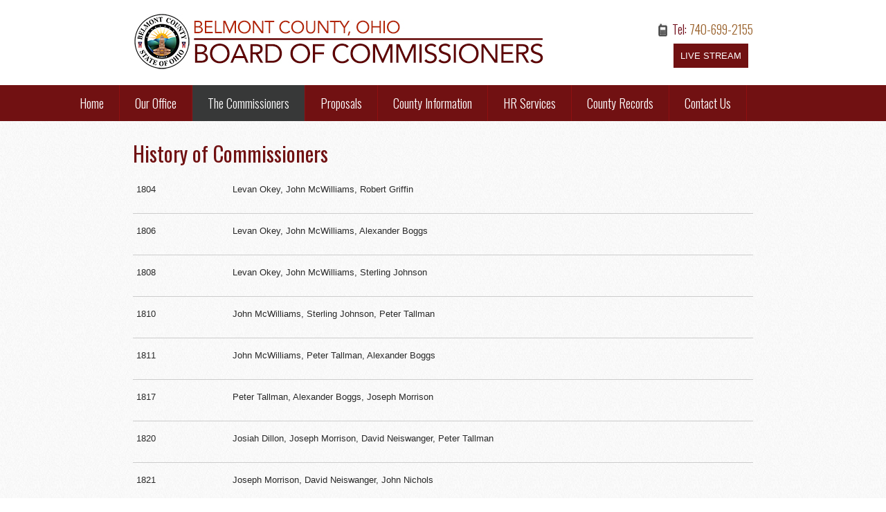

--- FILE ---
content_type: text/html; charset=UTF-8
request_url: https://belmontcountycommissioners.com/history-of-commissioners
body_size: 13877
content:
<!DOCTYPE html>
<html lang="en-US">
<head>
<meta charset="UTF-8">
<title>History of Commissioners | Belmont County Commissioners, St. Clairsville, Ohio</title>
<meta name="viewport" content="width=device-width, initial-scale=1">
<link rel="profile" href="http://gmpg.org/xfn/11">
<link rel="pingback" href="https://belmontcountycommissioners.com/xmlrpc.php">
<link rel="icon" type="image/x-icon" href="https://belmontcountycommissioners.com/wp-content/themes/lawzo/images/favicon.ico" />
<!--[if lt IE 9]>
<script type="text/javascript" src="https://belmontcountycommissioners.com/wp-content/themes/lawzo/js/html5.js"></script>
<link rel="stylesheet" href="https://belmontcountycommissioners.com/wp-content/themes/lawzo/css/ie.css" type="text/css" media="all" />
<![endif]-->
<meta name='robots' content='max-image-preview:large' />
<link rel='dns-prefetch' href='//www.googletagmanager.com' />
<link rel='dns-prefetch' href='//fonts.googleapis.com' />
<link rel="alternate" type="application/rss+xml" title="Belmont County Commissioners, St. Clairsville, Ohio &raquo; Feed" href="https://belmontcountycommissioners.com/feed" />
<link rel="alternate" type="application/rss+xml" title="Belmont County Commissioners, St. Clairsville, Ohio &raquo; Comments Feed" href="https://belmontcountycommissioners.com/comments/feed" />
<link rel="alternate" title="oEmbed (JSON)" type="application/json+oembed" href="https://belmontcountycommissioners.com/wp-json/oembed/1.0/embed?url=https%3A%2F%2Fbelmontcountycommissioners.com%2Fhistory-of-commissioners" />
<link rel="alternate" title="oEmbed (XML)" type="text/xml+oembed" href="https://belmontcountycommissioners.com/wp-json/oembed/1.0/embed?url=https%3A%2F%2Fbelmontcountycommissioners.com%2Fhistory-of-commissioners&#038;format=xml" />
		<!-- This site uses the Google Analytics by MonsterInsights plugin v9.11.1 - Using Analytics tracking - https://www.monsterinsights.com/ -->
							<script src="//www.googletagmanager.com/gtag/js?id=G-RCRZGJ1CE0"  data-cfasync="false" data-wpfc-render="false" type="text/javascript" async></script>
			<script data-cfasync="false" data-wpfc-render="false" type="text/javascript">
				var mi_version = '9.11.1';
				var mi_track_user = true;
				var mi_no_track_reason = '';
								var MonsterInsightsDefaultLocations = {"page_location":"https:\/\/belmontcountycommissioners.com\/history-of-commissioners\/"};
								if ( typeof MonsterInsightsPrivacyGuardFilter === 'function' ) {
					var MonsterInsightsLocations = (typeof MonsterInsightsExcludeQuery === 'object') ? MonsterInsightsPrivacyGuardFilter( MonsterInsightsExcludeQuery ) : MonsterInsightsPrivacyGuardFilter( MonsterInsightsDefaultLocations );
				} else {
					var MonsterInsightsLocations = (typeof MonsterInsightsExcludeQuery === 'object') ? MonsterInsightsExcludeQuery : MonsterInsightsDefaultLocations;
				}

								var disableStrs = [
										'ga-disable-G-RCRZGJ1CE0',
									];

				/* Function to detect opted out users */
				function __gtagTrackerIsOptedOut() {
					for (var index = 0; index < disableStrs.length; index++) {
						if (document.cookie.indexOf(disableStrs[index] + '=true') > -1) {
							return true;
						}
					}

					return false;
				}

				/* Disable tracking if the opt-out cookie exists. */
				if (__gtagTrackerIsOptedOut()) {
					for (var index = 0; index < disableStrs.length; index++) {
						window[disableStrs[index]] = true;
					}
				}

				/* Opt-out function */
				function __gtagTrackerOptout() {
					for (var index = 0; index < disableStrs.length; index++) {
						document.cookie = disableStrs[index] + '=true; expires=Thu, 31 Dec 2099 23:59:59 UTC; path=/';
						window[disableStrs[index]] = true;
					}
				}

				if ('undefined' === typeof gaOptout) {
					function gaOptout() {
						__gtagTrackerOptout();
					}
				}
								window.dataLayer = window.dataLayer || [];

				window.MonsterInsightsDualTracker = {
					helpers: {},
					trackers: {},
				};
				if (mi_track_user) {
					function __gtagDataLayer() {
						dataLayer.push(arguments);
					}

					function __gtagTracker(type, name, parameters) {
						if (!parameters) {
							parameters = {};
						}

						if (parameters.send_to) {
							__gtagDataLayer.apply(null, arguments);
							return;
						}

						if (type === 'event') {
														parameters.send_to = monsterinsights_frontend.v4_id;
							var hookName = name;
							if (typeof parameters['event_category'] !== 'undefined') {
								hookName = parameters['event_category'] + ':' + name;
							}

							if (typeof MonsterInsightsDualTracker.trackers[hookName] !== 'undefined') {
								MonsterInsightsDualTracker.trackers[hookName](parameters);
							} else {
								__gtagDataLayer('event', name, parameters);
							}
							
						} else {
							__gtagDataLayer.apply(null, arguments);
						}
					}

					__gtagTracker('js', new Date());
					__gtagTracker('set', {
						'developer_id.dZGIzZG': true,
											});
					if ( MonsterInsightsLocations.page_location ) {
						__gtagTracker('set', MonsterInsightsLocations);
					}
										__gtagTracker('config', 'G-RCRZGJ1CE0', {"forceSSL":"true"} );
										window.gtag = __gtagTracker;										(function () {
						/* https://developers.google.com/analytics/devguides/collection/analyticsjs/ */
						/* ga and __gaTracker compatibility shim. */
						var noopfn = function () {
							return null;
						};
						var newtracker = function () {
							return new Tracker();
						};
						var Tracker = function () {
							return null;
						};
						var p = Tracker.prototype;
						p.get = noopfn;
						p.set = noopfn;
						p.send = function () {
							var args = Array.prototype.slice.call(arguments);
							args.unshift('send');
							__gaTracker.apply(null, args);
						};
						var __gaTracker = function () {
							var len = arguments.length;
							if (len === 0) {
								return;
							}
							var f = arguments[len - 1];
							if (typeof f !== 'object' || f === null || typeof f.hitCallback !== 'function') {
								if ('send' === arguments[0]) {
									var hitConverted, hitObject = false, action;
									if ('event' === arguments[1]) {
										if ('undefined' !== typeof arguments[3]) {
											hitObject = {
												'eventAction': arguments[3],
												'eventCategory': arguments[2],
												'eventLabel': arguments[4],
												'value': arguments[5] ? arguments[5] : 1,
											}
										}
									}
									if ('pageview' === arguments[1]) {
										if ('undefined' !== typeof arguments[2]) {
											hitObject = {
												'eventAction': 'page_view',
												'page_path': arguments[2],
											}
										}
									}
									if (typeof arguments[2] === 'object') {
										hitObject = arguments[2];
									}
									if (typeof arguments[5] === 'object') {
										Object.assign(hitObject, arguments[5]);
									}
									if ('undefined' !== typeof arguments[1].hitType) {
										hitObject = arguments[1];
										if ('pageview' === hitObject.hitType) {
											hitObject.eventAction = 'page_view';
										}
									}
									if (hitObject) {
										action = 'timing' === arguments[1].hitType ? 'timing_complete' : hitObject.eventAction;
										hitConverted = mapArgs(hitObject);
										__gtagTracker('event', action, hitConverted);
									}
								}
								return;
							}

							function mapArgs(args) {
								var arg, hit = {};
								var gaMap = {
									'eventCategory': 'event_category',
									'eventAction': 'event_action',
									'eventLabel': 'event_label',
									'eventValue': 'event_value',
									'nonInteraction': 'non_interaction',
									'timingCategory': 'event_category',
									'timingVar': 'name',
									'timingValue': 'value',
									'timingLabel': 'event_label',
									'page': 'page_path',
									'location': 'page_location',
									'title': 'page_title',
									'referrer' : 'page_referrer',
								};
								for (arg in args) {
																		if (!(!args.hasOwnProperty(arg) || !gaMap.hasOwnProperty(arg))) {
										hit[gaMap[arg]] = args[arg];
									} else {
										hit[arg] = args[arg];
									}
								}
								return hit;
							}

							try {
								f.hitCallback();
							} catch (ex) {
							}
						};
						__gaTracker.create = newtracker;
						__gaTracker.getByName = newtracker;
						__gaTracker.getAll = function () {
							return [];
						};
						__gaTracker.remove = noopfn;
						__gaTracker.loaded = true;
						window['__gaTracker'] = __gaTracker;
					})();
									} else {
										console.log("");
					(function () {
						function __gtagTracker() {
							return null;
						}

						window['__gtagTracker'] = __gtagTracker;
						window['gtag'] = __gtagTracker;
					})();
									}
			</script>
							<!-- / Google Analytics by MonsterInsights -->
		<style id='wp-img-auto-sizes-contain-inline-css' type='text/css'>
img:is([sizes=auto i],[sizes^="auto," i]){contain-intrinsic-size:3000px 1500px}
/*# sourceURL=wp-img-auto-sizes-contain-inline-css */
</style>

<style id='wp-emoji-styles-inline-css' type='text/css'>

	img.wp-smiley, img.emoji {
		display: inline !important;
		border: none !important;
		box-shadow: none !important;
		height: 1em !important;
		width: 1em !important;
		margin: 0 0.07em !important;
		vertical-align: -0.1em !important;
		background: none !important;
		padding: 0 !important;
	}
/*# sourceURL=wp-emoji-styles-inline-css */
</style>
<link rel='stylesheet' id='wp-block-library-css' href='https://belmontcountycommissioners.com/wp-includes/css/dist/block-library/style.min.css?ver=6.9' type='text/css' media='all' />
<style id='global-styles-inline-css' type='text/css'>
:root{--wp--preset--aspect-ratio--square: 1;--wp--preset--aspect-ratio--4-3: 4/3;--wp--preset--aspect-ratio--3-4: 3/4;--wp--preset--aspect-ratio--3-2: 3/2;--wp--preset--aspect-ratio--2-3: 2/3;--wp--preset--aspect-ratio--16-9: 16/9;--wp--preset--aspect-ratio--9-16: 9/16;--wp--preset--color--black: #000000;--wp--preset--color--cyan-bluish-gray: #abb8c3;--wp--preset--color--white: #ffffff;--wp--preset--color--pale-pink: #f78da7;--wp--preset--color--vivid-red: #cf2e2e;--wp--preset--color--luminous-vivid-orange: #ff6900;--wp--preset--color--luminous-vivid-amber: #fcb900;--wp--preset--color--light-green-cyan: #7bdcb5;--wp--preset--color--vivid-green-cyan: #00d084;--wp--preset--color--pale-cyan-blue: #8ed1fc;--wp--preset--color--vivid-cyan-blue: #0693e3;--wp--preset--color--vivid-purple: #9b51e0;--wp--preset--gradient--vivid-cyan-blue-to-vivid-purple: linear-gradient(135deg,rgb(6,147,227) 0%,rgb(155,81,224) 100%);--wp--preset--gradient--light-green-cyan-to-vivid-green-cyan: linear-gradient(135deg,rgb(122,220,180) 0%,rgb(0,208,130) 100%);--wp--preset--gradient--luminous-vivid-amber-to-luminous-vivid-orange: linear-gradient(135deg,rgb(252,185,0) 0%,rgb(255,105,0) 100%);--wp--preset--gradient--luminous-vivid-orange-to-vivid-red: linear-gradient(135deg,rgb(255,105,0) 0%,rgb(207,46,46) 100%);--wp--preset--gradient--very-light-gray-to-cyan-bluish-gray: linear-gradient(135deg,rgb(238,238,238) 0%,rgb(169,184,195) 100%);--wp--preset--gradient--cool-to-warm-spectrum: linear-gradient(135deg,rgb(74,234,220) 0%,rgb(151,120,209) 20%,rgb(207,42,186) 40%,rgb(238,44,130) 60%,rgb(251,105,98) 80%,rgb(254,248,76) 100%);--wp--preset--gradient--blush-light-purple: linear-gradient(135deg,rgb(255,206,236) 0%,rgb(152,150,240) 100%);--wp--preset--gradient--blush-bordeaux: linear-gradient(135deg,rgb(254,205,165) 0%,rgb(254,45,45) 50%,rgb(107,0,62) 100%);--wp--preset--gradient--luminous-dusk: linear-gradient(135deg,rgb(255,203,112) 0%,rgb(199,81,192) 50%,rgb(65,88,208) 100%);--wp--preset--gradient--pale-ocean: linear-gradient(135deg,rgb(255,245,203) 0%,rgb(182,227,212) 50%,rgb(51,167,181) 100%);--wp--preset--gradient--electric-grass: linear-gradient(135deg,rgb(202,248,128) 0%,rgb(113,206,126) 100%);--wp--preset--gradient--midnight: linear-gradient(135deg,rgb(2,3,129) 0%,rgb(40,116,252) 100%);--wp--preset--font-size--small: 13px;--wp--preset--font-size--medium: 20px;--wp--preset--font-size--large: 36px;--wp--preset--font-size--x-large: 42px;--wp--preset--spacing--20: 0.44rem;--wp--preset--spacing--30: 0.67rem;--wp--preset--spacing--40: 1rem;--wp--preset--spacing--50: 1.5rem;--wp--preset--spacing--60: 2.25rem;--wp--preset--spacing--70: 3.38rem;--wp--preset--spacing--80: 5.06rem;--wp--preset--shadow--natural: 6px 6px 9px rgba(0, 0, 0, 0.2);--wp--preset--shadow--deep: 12px 12px 50px rgba(0, 0, 0, 0.4);--wp--preset--shadow--sharp: 6px 6px 0px rgba(0, 0, 0, 0.2);--wp--preset--shadow--outlined: 6px 6px 0px -3px rgb(255, 255, 255), 6px 6px rgb(0, 0, 0);--wp--preset--shadow--crisp: 6px 6px 0px rgb(0, 0, 0);}:where(.is-layout-flex){gap: 0.5em;}:where(.is-layout-grid){gap: 0.5em;}body .is-layout-flex{display: flex;}.is-layout-flex{flex-wrap: wrap;align-items: center;}.is-layout-flex > :is(*, div){margin: 0;}body .is-layout-grid{display: grid;}.is-layout-grid > :is(*, div){margin: 0;}:where(.wp-block-columns.is-layout-flex){gap: 2em;}:where(.wp-block-columns.is-layout-grid){gap: 2em;}:where(.wp-block-post-template.is-layout-flex){gap: 1.25em;}:where(.wp-block-post-template.is-layout-grid){gap: 1.25em;}.has-black-color{color: var(--wp--preset--color--black) !important;}.has-cyan-bluish-gray-color{color: var(--wp--preset--color--cyan-bluish-gray) !important;}.has-white-color{color: var(--wp--preset--color--white) !important;}.has-pale-pink-color{color: var(--wp--preset--color--pale-pink) !important;}.has-vivid-red-color{color: var(--wp--preset--color--vivid-red) !important;}.has-luminous-vivid-orange-color{color: var(--wp--preset--color--luminous-vivid-orange) !important;}.has-luminous-vivid-amber-color{color: var(--wp--preset--color--luminous-vivid-amber) !important;}.has-light-green-cyan-color{color: var(--wp--preset--color--light-green-cyan) !important;}.has-vivid-green-cyan-color{color: var(--wp--preset--color--vivid-green-cyan) !important;}.has-pale-cyan-blue-color{color: var(--wp--preset--color--pale-cyan-blue) !important;}.has-vivid-cyan-blue-color{color: var(--wp--preset--color--vivid-cyan-blue) !important;}.has-vivid-purple-color{color: var(--wp--preset--color--vivid-purple) !important;}.has-black-background-color{background-color: var(--wp--preset--color--black) !important;}.has-cyan-bluish-gray-background-color{background-color: var(--wp--preset--color--cyan-bluish-gray) !important;}.has-white-background-color{background-color: var(--wp--preset--color--white) !important;}.has-pale-pink-background-color{background-color: var(--wp--preset--color--pale-pink) !important;}.has-vivid-red-background-color{background-color: var(--wp--preset--color--vivid-red) !important;}.has-luminous-vivid-orange-background-color{background-color: var(--wp--preset--color--luminous-vivid-orange) !important;}.has-luminous-vivid-amber-background-color{background-color: var(--wp--preset--color--luminous-vivid-amber) !important;}.has-light-green-cyan-background-color{background-color: var(--wp--preset--color--light-green-cyan) !important;}.has-vivid-green-cyan-background-color{background-color: var(--wp--preset--color--vivid-green-cyan) !important;}.has-pale-cyan-blue-background-color{background-color: var(--wp--preset--color--pale-cyan-blue) !important;}.has-vivid-cyan-blue-background-color{background-color: var(--wp--preset--color--vivid-cyan-blue) !important;}.has-vivid-purple-background-color{background-color: var(--wp--preset--color--vivid-purple) !important;}.has-black-border-color{border-color: var(--wp--preset--color--black) !important;}.has-cyan-bluish-gray-border-color{border-color: var(--wp--preset--color--cyan-bluish-gray) !important;}.has-white-border-color{border-color: var(--wp--preset--color--white) !important;}.has-pale-pink-border-color{border-color: var(--wp--preset--color--pale-pink) !important;}.has-vivid-red-border-color{border-color: var(--wp--preset--color--vivid-red) !important;}.has-luminous-vivid-orange-border-color{border-color: var(--wp--preset--color--luminous-vivid-orange) !important;}.has-luminous-vivid-amber-border-color{border-color: var(--wp--preset--color--luminous-vivid-amber) !important;}.has-light-green-cyan-border-color{border-color: var(--wp--preset--color--light-green-cyan) !important;}.has-vivid-green-cyan-border-color{border-color: var(--wp--preset--color--vivid-green-cyan) !important;}.has-pale-cyan-blue-border-color{border-color: var(--wp--preset--color--pale-cyan-blue) !important;}.has-vivid-cyan-blue-border-color{border-color: var(--wp--preset--color--vivid-cyan-blue) !important;}.has-vivid-purple-border-color{border-color: var(--wp--preset--color--vivid-purple) !important;}.has-vivid-cyan-blue-to-vivid-purple-gradient-background{background: var(--wp--preset--gradient--vivid-cyan-blue-to-vivid-purple) !important;}.has-light-green-cyan-to-vivid-green-cyan-gradient-background{background: var(--wp--preset--gradient--light-green-cyan-to-vivid-green-cyan) !important;}.has-luminous-vivid-amber-to-luminous-vivid-orange-gradient-background{background: var(--wp--preset--gradient--luminous-vivid-amber-to-luminous-vivid-orange) !important;}.has-luminous-vivid-orange-to-vivid-red-gradient-background{background: var(--wp--preset--gradient--luminous-vivid-orange-to-vivid-red) !important;}.has-very-light-gray-to-cyan-bluish-gray-gradient-background{background: var(--wp--preset--gradient--very-light-gray-to-cyan-bluish-gray) !important;}.has-cool-to-warm-spectrum-gradient-background{background: var(--wp--preset--gradient--cool-to-warm-spectrum) !important;}.has-blush-light-purple-gradient-background{background: var(--wp--preset--gradient--blush-light-purple) !important;}.has-blush-bordeaux-gradient-background{background: var(--wp--preset--gradient--blush-bordeaux) !important;}.has-luminous-dusk-gradient-background{background: var(--wp--preset--gradient--luminous-dusk) !important;}.has-pale-ocean-gradient-background{background: var(--wp--preset--gradient--pale-ocean) !important;}.has-electric-grass-gradient-background{background: var(--wp--preset--gradient--electric-grass) !important;}.has-midnight-gradient-background{background: var(--wp--preset--gradient--midnight) !important;}.has-small-font-size{font-size: var(--wp--preset--font-size--small) !important;}.has-medium-font-size{font-size: var(--wp--preset--font-size--medium) !important;}.has-large-font-size{font-size: var(--wp--preset--font-size--large) !important;}.has-x-large-font-size{font-size: var(--wp--preset--font-size--x-large) !important;}
/*# sourceURL=global-styles-inline-css */
</style>

<style id='classic-theme-styles-inline-css' type='text/css'>
/*! This file is auto-generated */
.wp-block-button__link{color:#fff;background-color:#32373c;border-radius:9999px;box-shadow:none;text-decoration:none;padding:calc(.667em + 2px) calc(1.333em + 2px);font-size:1.125em}.wp-block-file__button{background:#32373c;color:#fff;text-decoration:none}
/*# sourceURL=/wp-includes/css/classic-themes.min.css */
</style>
<link rel='stylesheet' id='bsk-pdf-manager-pro-css-css' href='https://belmontcountycommissioners.com/wp-content/plugins/bsk-pdf-manager-pro/css/bsk-pdf-manager-pro.css?ver=1764559032' type='text/css' media='all' />
<link rel='stylesheet' id='skt_lawzo-gfonts-css' href='//fonts.googleapis.com/css?family=Open+Sans%3A400%2C300%2C300italic%2C400italic%2C600italic%2C600%2C700%2C700italic%2C800%2C800italic&#038;ver=6.9' type='text/css' media='all' />
<link rel='stylesheet' id='skt_lawzo-gfonts-body-css' href='//fonts.googleapis.com/css?family=Arial%3A300%2C400%2C600%2C900&#038;ver=6.9' type='text/css' media='all' />
<link rel='stylesheet' id='skt_lawzo-gfonts-nav-css' href='//fonts.googleapis.com/css?family=Oswald%3A300%2C400%2C600%2C900&#038;ver=6.9' type='text/css' media='all' />
<link rel='stylesheet' id='skt_lawzo-gfonts-head-css' href='//fonts.googleapis.com/css?family=Oswald%3A300%2C400%2C600%2C900&#038;ver=6.9' type='text/css' media='all' />
<link rel='stylesheet' id='skt_lawzo-basic-style-css' href='https://belmontcountycommissioners.com/wp-content/themes/lawzo/style.css?ver=6.9' type='text/css' media='all' />
<link rel='stylesheet' id='skt_lawzo-editor-style-css' href='https://belmontcountycommissioners.com/wp-content/themes/lawzo/editor-style.css?ver=6.9' type='text/css' media='all' />
<link rel='stylesheet' id='skt_lawzo-nivoslider-style-css' href='https://belmontcountycommissioners.com/wp-content/themes/lawzo/css/nivo-slider.css?ver=6.9' type='text/css' media='all' />
<link rel='stylesheet' id='skt_lawzo-base-style-css' href='https://belmontcountycommissioners.com/wp-content/themes/lawzo/css/style_base.css?ver=6.9' type='text/css' media='all' />
<link rel='stylesheet' id='skt_lawzo-icomoon-style-css' href='https://belmontcountycommissioners.com/wp-content/themes/lawzo/css/icomoon.css?ver=6.9' type='text/css' media='all' />
<link rel='stylesheet' id='tablepress-default-css' href='https://belmontcountycommissioners.com/wp-content/plugins/tablepress/css/build/default.css?ver=3.2.6' type='text/css' media='all' />
<link rel='stylesheet' id='if-style-css' href='https://belmontcountycommissioners.com/wp-content/plugins/ifeatureslider/css/if-slider.css?ver=6.9' type='text/css' media='all' />
<script type="text/javascript" src="https://belmontcountycommissioners.com/wp-content/plugins/google-analytics-for-wordpress/assets/js/frontend-gtag.min.js?ver=9.11.1" id="monsterinsights-frontend-script-js" async="async" data-wp-strategy="async"></script>
<script data-cfasync="false" data-wpfc-render="false" type="text/javascript" id='monsterinsights-frontend-script-js-extra'>/* <![CDATA[ */
var monsterinsights_frontend = {"js_events_tracking":"true","download_extensions":"doc,pdf,ppt,zip,xls,docx,pptx,xlsx","inbound_paths":"[]","home_url":"https:\/\/belmontcountycommissioners.com","hash_tracking":"false","v4_id":"G-RCRZGJ1CE0"};/* ]]> */
</script>
<script type="text/javascript" src="https://belmontcountycommissioners.com/wp-includes/js/jquery/jquery.min.js?ver=3.7.1" id="jquery-core-js"></script>
<script type="text/javascript" src="https://belmontcountycommissioners.com/wp-includes/js/jquery/jquery-migrate.min.js?ver=3.4.1" id="jquery-migrate-js"></script>
<script type="text/javascript" id="bsk-pdf-manager-pro-js-extra">
/* <![CDATA[ */
var bsk_pdf_pro = {"ajaxurl":"https://belmontcountycommissioners.com/wp-admin/admin-ajax.php"};
//# sourceURL=bsk-pdf-manager-pro-js-extra
/* ]]> */
</script>
<script type="text/javascript" src="https://belmontcountycommissioners.com/wp-content/plugins/bsk-pdf-manager-pro/js/bsk_pdf_manager_pro.js?ver=1764559032" id="bsk-pdf-manager-pro-js"></script>
<script type="text/javascript" src="https://belmontcountycommissioners.com/wp-content/themes/lawzo/js/jquery.nivo.slider.js?ver=6.9" id="skt_lawzo-nivo-script-js"></script>
<script type="text/javascript" src="https://belmontcountycommissioners.com/wp-content/themes/lawzo/js/custom.js?ver=6.9" id="skt_lawzo-custom_js-js"></script>
<script type="text/javascript" src="https://belmontcountycommissioners.com/wp-content/themes/lawzo/js/jquery.quote_rotator.js?ver=6.9" id="skt_lawzo_js2-js"></script>

<!-- Google tag (gtag.js) snippet added by Site Kit -->
<!-- Google Analytics snippet added by Site Kit -->
<script type="text/javascript" src="https://www.googletagmanager.com/gtag/js?id=GT-NFBTG25" id="google_gtagjs-js" async></script>
<script type="text/javascript" id="google_gtagjs-js-after">
/* <![CDATA[ */
window.dataLayer = window.dataLayer || [];function gtag(){dataLayer.push(arguments);}
gtag("set","linker",{"domains":["belmontcountycommissioners.com"]});
gtag("js", new Date());
gtag("set", "developer_id.dZTNiMT", true);
gtag("config", "GT-NFBTG25");
//# sourceURL=google_gtagjs-js-after
/* ]]> */
</script>
<link rel="https://api.w.org/" href="https://belmontcountycommissioners.com/wp-json/" /><link rel="alternate" title="JSON" type="application/json" href="https://belmontcountycommissioners.com/wp-json/wp/v2/pages/1860" /><link rel="EditURI" type="application/rsd+xml" title="RSD" href="https://belmontcountycommissioners.com/xmlrpc.php?rsd" />
<meta name="generator" content="WordPress 6.9" />
<link rel="canonical" href="https://belmontcountycommissioners.com/history-of-commissioners" />
<link rel='shortlink' href='https://belmontcountycommissioners.com/?p=1860' />
<meta name="generator" content="Site Kit by Google 1.170.0" />
<!-- Lara's Google Analytics - https://www.xtraorbit.com/wordpress-google-analytics-dashboard-widget/ -->
<script async src="https://www.googletagmanager.com/gtag/js?id=G-RCRZGJ1CE0"></script>
<script>
  window.dataLayer = window.dataLayer || [];
  function gtag(){dataLayer.push(arguments);}
  gtag('js', new Date());
  gtag('config', 'G-RCRZGJ1CE0');
</script>

<link rel="stylesheet" href="https://belmontcountycommissioners.com/wp-content/themes/lawzo/css/computer.css" type="text/css" media="screen and (min-width:1000px)" />
	<link rel="stylesheet" href="https://belmontcountycommissioners.com/wp-content/themes/lawzo/css/navigation.css?ver=3.9.1" type="text/css" media="screen and (max-width: 999px)" />
	<link rel="stylesheet" href="https://belmontcountycommissioners.com/wp-content/themes/lawzo/css/tablet.css" type="text/css" media="screen and (min-width: 768px) and (max-width: 999px)" />
	<link rel="stylesheet" href="https://belmontcountycommissioners.com/wp-content/themes/lawzo/css/mobile_hz.css" type="text/css" media="screen and (min-width: 480px) and (max-width: 767px)" />
	<link rel="stylesheet" id="skt_lawzo-grid-320-css" href="https://belmontcountycommissioners.com/wp-content/themes/lawzo/css/mobile.css" type="text/css" media="screen and (max-width: 479px)" /><style>.live-button a{padding: 10px !important; background-color: #711112 !important; color: #fff !important; text-align: center; margin-left: 22px !important;}
.live-button a:hover{color: #ffba7b !important; background-color:#373838 !important;}
.phone_email{  margin-bottom: 10px;}

@media screen and (max-width: 1086px) {
  .header_right {
             float: right;
            position: absolute;
            right: 13%;
   }
}
@media screen and (max-width: 1024px) {
.header_right {
    position: unset;
    float: right !important;
    margin-right: 15% !important;
    margin-bottom: 4%;
}
}
@media screen and (max-width: 800px) {
.header_right {

    margin-right: 0% !important;

}
}
@media screen and (max-width: 767px) {
.live-button {
    display: inline-grid;
    margin-left: 25% !important;
   }
.live-button a{ 
      font-size:12px !important;
        padding:7px !important;;
}
.header_right {
    position: unset;
    float: left !important;
    margin-left: 0px;
    margin-bottom: 0px;
}
}
@media screen and (max-width: 414px) {
.live-button {
    display: inline-grid;
    margin-left: 5% !important;
}
}</style><style>body{font-family:Arial;}nav, .slide_more a, .search-form .search-submit{background-color:#711112;}nav ul li:hover, nav ul li.current_page_item{background-color:#373838;}nav ul li a{border-right:1px solid #900f11;}.phone_email h4 span{color:#710f1b;}.mobile_nav a{border:1px solid #470506;}nav{font-family:Oswald;}nav ul li a{font-size:20px;}h1, h2, h3, h4, h5, h6{font-family:Oswald;}@media screen and (min-width:1000px){nav ul li a, nav ul li ul li a, nav ul li.current-menu-item a, nav ul li.current-menu-item ul li a {color:#ffffff;}}@media screen and (max-width:999px){nav ul li a, nav ul li ul li a, nav ul li.current-menu-item a, nav ul li.current-menu-item ul li a{color:#ffffff;}}@media screen and (min-width:1000px){nav ul li a:hover, nav ul li ul li a:hover, nav ul li.current-menu-item a:hover, nav ul li.current-menu-item ul li a:hover{color:#ffba7b;}}@media screen and (max-width:999px){nav ul li a:hover, nav ul li ul li a:hover, nav ul li.current-menu-item a:hover, nav ul li.current-menu-item ul li a:hover{color:#ffba7b;}}@media screen and (min-width:1000px){nav ul li:hover, nav ul li.current-menu-item, nav ul li.current-menu-parent, nav ul li.current-menu-ancestor{background-color:#373838;}nav ul li ul li{background-color:#373838;}}@media screen and (max-width:999px){nav ul li:hover, nav ul li.current-menu-item, nav ul li.current-menu-parent, nav ul li.current-menu-ancestor {background-color:#373838;}nav ul li ul li{background-color:#373838;}}@media screen and (min-width:1000px){nav ul li ul li{border-bottom:1px solid#900f11;}}@media screen and (max-width:999px){nav ul li ul li{border-bottom:1px solid#900f11;}}@media screen and (min-width:1000px){nav ul li ul li:hover, nav ul li ul li.current-menu-item, nav ul li ul li.current_page_parent, h3.widget_title, .mobile_nav a, .cf_button{background-color:#711112;}}@media screen and (max-width:999px){nav ul li ul li:hover, nav ul li ul li.current-menu-item, nav ul li ul li:hover, nav ul li ul li.current_page_parent, h3.widget_title, .mobile_nav a, .cf_button{background-color:#711112;}}h1, .title-404, .text-404{font-family:Oswald;}h1{font-size:30px;}h1{color:#701112;}h2{font-family:Oswald;}h2{font-size:28px;}h2{color:#701112;}h3{font-family:Oswald;}h3{font-size:22px;}h3{color:#701112;}h4{font-family:Oswald;}h4{font-size:18px;}h4{color:#99612b;}h5{font-family:Oswald;}h5{font-size:14px;}h5{color:#701112;}h6{font-family:Oswald;}h6{font-size:12px;}h6{color:#868686;}h3.widget_title{color:#ffffff;}#logo h1{font-family:Oswald;}#logo h1{font-size:36px;}#logo h1{color:#701112;}#footer h1, #footer h2, #footer h3, #footer h4, #footer h5, #footer h6, #footer h1 span, #footer h2 span, #footer h3 span, #footer h4 span, #footer h5 span, #footer h6 span{color:#ffffff;}#footer{background:#222222;}#footer{color:#eeeeee;}#copyright{background:#711112;}#copyright{color:#ffffff;}a, .tm_client strong{color:#99612b;}.buy_theme h2 a{background-color:#99612b;}a:hover{color:#000000;}.buy_theme h2 a:hover{background-color:#000000;}body{color:#292929;}#footer a, #copyright a{color:#ffffff;}#footer a:hover, #copyright a:hover{color:#99612b;}</style>	<script>
    jQuery(document).ready(function() {
        jQuery("#header-bottom-shape").click(function(){
            if ( jQuery( ".show_hide_header" ).is( ":hidden" ) ) {
                jQuery( ".show_hide_header" ).slideDown("slow");
            } else {
                jQuery( ".show_hide_header" ).slideUp("slow");
            }
            jQuery( this ).toggleClass('showDown');
        });
        jQuery( "#site-nav li:last" ).addClass("noBottomBorder");
        jQuery( "#site-nav li:parent" ).find('ul.sub-menu').parent().addClass("haschild");
    });
	</script>	<style type="text/css">
		
	</style>
	<style type="text/css" id="custom-background-css">
body.custom-background { background-image: url("https://belmontcountycommissioners.com/wp-content/themes/lawzo/images/body_bg.jpg"); background-position: left top; background-size: auto; background-repeat: repeat; background-attachment: scroll; }
</style>
	<link rel="icon" href="https://belmontcountycommissioners.com/wp-content/uploads/2020/08/cropped-CommishFavIcon-32x32.jpg" sizes="32x32" />
<link rel="icon" href="https://belmontcountycommissioners.com/wp-content/uploads/2020/08/cropped-CommishFavIcon-192x192.jpg" sizes="192x192" />
<link rel="apple-touch-icon" href="https://belmontcountycommissioners.com/wp-content/uploads/2020/08/cropped-CommishFavIcon-180x180.jpg" />
<meta name="msapplication-TileImage" content="https://belmontcountycommissioners.com/wp-content/uploads/2020/08/cropped-CommishFavIcon-270x270.jpg" />
		<style type="text/css" id="wp-custom-css">
			.container {
    width: 70%;
}
nav ul li a{
	padding:0px 22px;
}		</style>
		</head>

<body class="wp-singular page-template page-template-full-width page-template-full-width-php page page-id-1860 custom-background wp-theme-lawzo">

    <div class="wrapper_main layout_wide" >

        <header class="header">
        	<div class="container">
                <div id="logo"><a href="https://belmontcountycommissioners.com/">
                                                    <img src="https://belmontcountycommissioners.com/wp-content/uploads/2022/03/TopHeader.jpg" />
                                            </a>
                </div>
                <div class="header_right">
                   <div class="phone_email">
                        <h4 class="phone"><span>Tel:</span> 740-699-2155</h4>
                    </div>
					<div class="live-button"><a href="https://belmontcountycommissioners.com/live-stream/">LIVE STREAM</a></div>
                    <div class="clear"></div>                    
                </div>
	            <div class="clear"></div>                 
            </div>
            <div class="mobile_nav"><a href="#">Menu...</a></div>
                <nav id="nav">
                  <ul><li id="menu-item-28" class="menu-item menu-item-type-custom menu-item-object-custom menu-item-home menu-item-28"><a href="https://belmontcountycommissioners.com/">Home</a></li>
<li id="menu-item-90" class="menu-item menu-item-type-custom menu-item-object-custom menu-item-has-children menu-item-90"><a href="https://belmontcountycommissioners.com/commissioners-office-2/">Our Office</a>
<ul class="sub-menu">
	<li id="menu-item-89" class="menu-item menu-item-type-custom menu-item-object-custom menu-item-89"><a href="https://belmontcountycommissioners.com/2026-minutes">Meeting Minutes</a></li>
	<li id="menu-item-364" class="menu-item menu-item-type-post_type menu-item-object-page menu-item-364"><a href="https://belmontcountycommissioners.com/archived-minutes">Archived Minutes</a></li>
	<li id="menu-item-104" class="menu-item menu-item-type-custom menu-item-object-custom menu-item-104"><a href="https://belmontcountycommissioners.com/county-budget-2/">County Budget</a></li>
	<li id="menu-item-1681" class="menu-item menu-item-type-custom menu-item-object-custom menu-item-1681"><a target="_blank" href="https://www.visitbelmontcounty.com/">News &#038; Events</a></li>
	<li id="menu-item-109" class="menu-item menu-item-type-custom menu-item-object-custom menu-item-109"><a href="https://belmontcountycommissioners.com/county-flag-2/">County Flag</a></li>
</ul>
</li>
<li id="menu-item-118" class="menu-item menu-item-type-custom menu-item-object-custom current-menu-ancestor current-menu-parent menu-item-has-children menu-item-118"><a href="https://belmontcountycommissioners.com/meet-the-commissioners-2/">The Commissioners</a>
<ul class="sub-menu">
	<li id="menu-item-455" class="menu-item menu-item-type-post_type menu-item-object-page menu-item-455"><a href="https://belmontcountycommissioners.com/powers-and-duties">Powers and Duties</a></li>
	<li id="menu-item-1862" class="menu-item menu-item-type-post_type menu-item-object-page current-menu-item page_item page-item-1860 current_page_item menu-item-1862"><a href="https://belmontcountycommissioners.com/history-of-commissioners" aria-current="page">History of Commissioners</a></li>
</ul>
</li>
<li id="menu-item-177" class="menu-item menu-item-type-custom menu-item-object-custom menu-item-177"><a href="https://belmontcountycommissioners.com/proposals/">Proposals</a></li>
<li id="menu-item-186" class="menu-item menu-item-type-custom menu-item-object-custom menu-item-has-children menu-item-186"><a href="https://belmontcountycommissioners.com/county-information/">County Information</a>
<ul class="sub-menu">
	<li id="menu-item-127" class="menu-item menu-item-type-custom menu-item-object-custom menu-item-127"><a href="https://belmontcountycommissioners.com/elected-officials/">Elected Officials</a></li>
	<li id="menu-item-139" class="menu-item menu-item-type-custom menu-item-object-custom menu-item-139"><a href="https://belmontcountycommissioners.com/county-departments-2/">County Departments</a></li>
	<li id="menu-item-240" class="menu-item menu-item-type-post_type menu-item-object-page menu-item-240"><a href="https://belmontcountycommissioners.com/economic-development">Economic Development</a></li>
	<li id="menu-item-183" class="menu-item menu-item-type-custom menu-item-object-custom menu-item-183"><a href="https://belmontcountycommissioners.com/floodplain/">Floodplain</a></li>
	<li id="menu-item-189" class="menu-item menu-item-type-custom menu-item-object-custom menu-item-189"><a href="https://belmontcountycommissioners.com/maintenance/">Maintenance</a></li>
	<li id="menu-item-193" class="menu-item menu-item-type-custom menu-item-object-custom menu-item-193"><a href="http://www.belmontcountyveterans.org">Veterans</a></li>
	<li id="menu-item-452" class="menu-item menu-item-type-custom menu-item-object-custom menu-item-452"><a href="https://belmontcountycommissioners.com/wp-content/uploads/2015/05/BC-Land-Reutilization-Corp_2014-FS_Final-GAAP-Statements.pdf">Land Reutilization Corporation</a></li>
	<li id="menu-item-1817" class="menu-item menu-item-type-post_type menu-item-object-page menu-item-1817"><a href="https://belmontcountycommissioners.com/links">Links</a></li>
</ul>
</li>
<li id="menu-item-602" class="menu-item menu-item-type-post_type menu-item-object-page menu-item-has-children menu-item-602"><a href="https://belmontcountycommissioners.com/hr-services">HR Services</a>
<ul class="sub-menu">
	<li id="menu-item-278" class="menu-item menu-item-type-post_type menu-item-object-page menu-item-278"><a href="https://belmontcountycommissioners.com/employment">Employment</a></li>
	<li id="menu-item-1261" class="menu-item menu-item-type-custom menu-item-object-custom menu-item-1261"><a target="_blank" href="https://www.belmontcountywellness.com/">Employee Benefit Center</a></li>
	<li id="menu-item-614" class="menu-item menu-item-type-post_type menu-item-object-page menu-item-614"><a href="https://belmontcountycommissioners.com/labor-laws">Labor Laws</a></li>
	<li id="menu-item-613" class="menu-item menu-item-type-post_type menu-item-object-page menu-item-613"><a href="https://belmontcountycommissioners.com/leave-forms">Leave Forms</a></li>
	<li id="menu-item-1674" class="menu-item menu-item-type-post_type menu-item-object-page menu-item-1674"><a href="https://belmontcountycommissioners.com/other-forms">Other Forms</a></li>
	<li id="menu-item-1774" class="menu-item menu-item-type-post_type menu-item-object-page menu-item-1774"><a href="https://belmontcountycommissioners.com/personnel-policy-manual">Personnel Policy Manual</a></li>
	<li id="menu-item-96" class="menu-item menu-item-type-custom menu-item-object-custom menu-item-96"><a href="https://belmontcountycommissioners.com/calendar-2/">Calendar</a></li>
	<li id="menu-item-654" class="menu-item menu-item-type-post_type menu-item-object-page menu-item-654"><a href="https://belmontcountycommissioners.com/contact-hr">Contact HR</a></li>
	<li id="menu-item-608" class="menu-item menu-item-type-post_type menu-item-object-page menu-item-608"><a href="https://belmontcountycommissioners.com/our-location">Our Location</a></li>
</ul>
</li>
<li id="menu-item-757" class="menu-item menu-item-type-post_type menu-item-object-page menu-item-has-children menu-item-757"><a href="https://belmontcountycommissioners.com/county-records">County Records</a>
<ul class="sub-menu">
	<li id="menu-item-752" class="menu-item menu-item-type-post_type menu-item-object-page menu-item-752"><a href="https://belmontcountycommissioners.com/ohio-public-records-act">The Ohio Public Records Act</a></li>
	<li id="menu-item-754" class="menu-item menu-item-type-post_type menu-item-object-page menu-item-754"><a href="https://belmontcountycommissioners.com/public-records-policy">Commissioners&#8217; Public Records Policy</a></li>
	<li id="menu-item-751" class="menu-item menu-item-type-post_type menu-item-object-page menu-item-751"><a href="https://belmontcountycommissioners.com/commissioners-retention-schedule">Commissioners’ Retention Schedule</a></li>
	<li id="menu-item-750" class="menu-item menu-item-type-post_type menu-item-object-page menu-item-750"><a href="https://belmontcountycommissioners.com/links-2">Important Websites</a></li>
	<li id="menu-item-747" class="menu-item menu-item-type-post_type menu-item-object-page menu-item-747"><a href="https://belmontcountycommissioners.com/hours-and-costs">Hours and Costs</a></li>
	<li id="menu-item-749" class="menu-item menu-item-type-post_type menu-item-object-page menu-item-749"><a href="https://belmontcountycommissioners.com/contact-records-depart">Contact Records Department</a></li>
	<li id="menu-item-748" class="menu-item menu-item-type-post_type menu-item-object-page menu-item-748"><a href="https://belmontcountycommissioners.com/records-location">Where we are located</a></li>
</ul>
</li>
<li id="menu-item-31" class="menu-item menu-item-type-post_type menu-item-object-page menu-item-has-children menu-item-31"><a href="https://belmontcountycommissioners.com/contact-us">Contact Us</a>
<ul class="sub-menu">
	<li id="menu-item-200" class="menu-item menu-item-type-custom menu-item-object-custom menu-item-200"><a href="https://belmontcountycommissioners.com/faqs/">FAQs</a></li>
	<li id="menu-item-207" class="menu-item menu-item-type-custom menu-item-object-custom menu-item-207"><a href="https://belmontcountycommissioners.com/who-do-i-call/">Who Do I Call?</a></li>
</ul>
</li>
</ul>                 </nav>
             <div class="clear"></div>  
            
        </header>
		
<div class="content-area">
    <div class="container">
        <section class="site-main" id="sitefull">
							
<article id="post-1860" class="post-1860 page type-page status-publish hentry">
	<header class="entry-header">
		<h1 class="entry-title">History of Commissioners</h1>
	</header><!-- .entry-header -->

	<div class="entry-content">
		
<table style="border-collapse: collapse; width: 100%;">
<tbody>
<tr>
<td style="width: 15.5952%;">
<p>1804</p>
</td>
<td style="width: 84.2857%;">
<p>Levan Okey, John McWilliams, Robert Griffin</p>
</td>
</tr>
<tr>
<td style="width: 15.5952%;">
<p>1806</p>
</td>
<td style="width: 84.2857%;">
<p>Levan Okey, John McWilliams, Alexander Boggs</p>
</td>
</tr>
<tr>
<td style="width: 15.5952%;">
<p>1808</p>
</td>
<td style="width: 84.2857%;">
<p>Levan Okey, John McWilliams, Sterling Johnson</p>
</td>
</tr>
<tr>
<td style="width: 15.5952%;">
<p>1810</p>
</td>
<td style="width: 84.2857%;">
<p>John McWilliams, Sterling Johnson, Peter Tallman</p>
</td>
</tr>
<tr>
<td style="width: 15.5952%;">
<p>1811</p>
</td>
<td style="width: 84.2857%;">
<p>John McWilliams, Peter Tallman, Alexander Boggs</p>
</td>
</tr>
<tr>
<td style="width: 15.5952%;">
<p>1817</p>
</td>
<td style="width: 84.2857%;">
<p>Peter Tallman, Alexander Boggs, Joseph Morrison</p>
</td>
</tr>
<tr>
<td style="width: 15.5952%;">
<p>1820</p>
</td>
<td style="width: 84.2857%;">
<p>Josiah Dillon, Joseph Morrison, David Neiswanger, Peter Tallman</p>
</td>
</tr>
<tr>
<td style="width: 15.5952%;">
<p>1821</p>
</td>
<td style="width: 84.2857%;">
<p>Joseph Morrison, David Neiswanger, John Nichols</p>
</td>
</tr>
<tr>
<td style="width: 15.5952%;">
<p>February 27, 1822 </p>
</td>
<td style="width: 84.2857%;">
<p>David Smith, Joseph Morrison , David Neiswanger</p>
</td>
</tr>
<tr>
<td style="width: 15.5952%;">
<p>March 8, 1824</p>
</td>
<td style="width: 84.2857%;">
<p>Joseph Morrison, David Neiswanger, John Nichols</p>
</td>
</tr>
<tr>
<td style="width: 15.5952%;">
<p>1829-1830</p>
</td>
<td style="width: 84.2857%;">
<p>David Smith, Issac Barton, David Neiswanger</p>
</td>
</tr>
<tr>
<td style="width: 15.5952%;">
<p>1833</p>
</td>
<td style="width: 84.2857%;">
<p>Thomas Armstrong, Issac Barton, Thomas Heaney</p>
</td>
</tr>
<tr>
<td style="width: 15.5952%;">
<p>1837</p>
</td>
<td style="width: 84.2857%;">
<p>Thomas Armstrong, Issac Barton, Issac Patton</p>
</td>
</tr>
<tr>
<td style="width: 15.5952%;">
<p>1838</p>
</td>
<td style="width: 84.2857%;">
<p>William Workman, John Cook, Issac Patton</p>
</td>
</tr>
<tr>
<td style="width: 15.5952%;">
<p>1839</p>
</td>
<td style="width: 84.2857%;">
<p>Willaim Patton, Zefbauiah Bell, William Harvey, Alexander McConnel, Thomas Duff, John Cook, Thomas Pilcher, and James Linn</p>
</td>
</tr>
<tr>
<td style="width: 15.5952%;">
<p>1840</p>
</td>
<td style="width: 84.2857%;">
<p>Robert Dallas, John Cook, Thomas Pilcher</p>
</td>
</tr>
<tr>
<td style="width: 15.5952%;">
<p>1843</p>
</td>
<td style="width: 84.2857%;">
<p>William Workman, John Cook, Robert Dallas, Robert Green, John Lyle, and John Johnson</p>
</td>
</tr>
<tr>
<td style="width: 15.5952%;">
<p>1844</p>
</td>
<td style="width: 84.2857%;">
<p>John Lisle, Robert B. Green, David Harris</p>
</td>
</tr>
<tr>
<td style="width: 15.5952%;">
<p>1845</p>
</td>
<td style="width: 84.2857%;">
<p>John Lisle, Robert B. Green, Stephen C. Gregg</p>
</td>
</tr>
<tr>
<td style="width: 15.5952%;">
<p>1846</p>
</td>
<td style="width: 84.2857%;">
<p>David Harris, Jacob Coleman, Stephen C. Gregg</p>
</td>
</tr>
<tr>
<td style="width: 15.5952%;">
<p>1849</p>
</td>
<td style="width: 84.2857%;">
<p>David Harris, James P. Newman, Stephen C. Gregg,  Jacob Coleman</p>
</td>
</tr>
<tr>
<td style="width: 15.5952%;">
<p>1850</p>
</td>
<td style="width: 84.2857%;">
<p>S. C. Vance, John Newman, Stephen C. Gregg, David Harris</p>
</td>
</tr>
<tr>
<td style="width: 15.5952%;">
<p>1851</p>
</td>
<td style="width: 84.2857%;">
<p>S. C. Vance, James Newman, Ira Lewis, Stephen Gregg</p>
</td>
</tr>
<tr>
<td style="width: 15.5952%;">
<p>1853</p>
</td>
<td style="width: 84.2857%;">
<p>John Majors, James Newman, Ira Lewis, S.C. Vance</p>
</td>
</tr>
<tr>
<td style="width: 15.5952%;">
<p>1854</p>
</td>
<td style="width: 84.2857%;">
<p>John Majors, Mahlan B Hatcher, Michael Danford, Ira lewis, James Newman, John Johnson</p>
</td>
</tr>
<tr>
<td style="width: 15.5952%;">
<p>1855</p>
</td>
<td style="width: 84.2857%;">
<p>Thomas Majors,  Michael Danford, John Johnson</p>
</td>
</tr>
<tr>
<td style="width: 15.5952%;">
<p>1856</p>
</td>
<td style="width: 84.2857%;">
<p>John Majors, John Johnson, Michael Danford</p>
</td>
</tr>
<tr>
<td style="width: 15.5952%;">
<p>1858</p>
</td>
<td style="width: 84.2857%;">
<p>John Majors, John Johnson, Harrison Massie, George Bethel</p>
</td>
</tr>
<tr>
<td style="width: 15.5952%;">
<p>1859</p>
</td>
<td style="width: 84.2857%;">
<p>J.T. Schofield, George C. Bethel, Harrison Massey, John Major</p>
</td>
</tr>
<tr>
<td style="width: 15.5952%;">
<p>1860</p>
</td>
<td style="width: 84.2857%;">
<p>J.T. Schofield, James Alexander, William Wilkinson, Harrisin Massie, George Bethal</p>
</td>
</tr>
<tr>
<td style="width: 15.5952%;">
<p>1862-1865</p>
</td>
<td style="width: 84.2857%;">
<p>Jesse Barton, James Alexander, William Wilkinson, J.T. Schofield</p>
</td>
</tr>
<tr>
<td style="width: 15.5952%;">
<p>1865</p>
</td>
<td style="width: 84.2857%;">
<p> James Alexander, William Wilkinson, Dennis Kemp (can not confirm)</p>
</td>
</tr>
<tr>
<td style="width: 15.5952%;">
<p>1866</p>
</td>
<td style="width: 84.2857%;">
<p>Dennis Kemp, James Alexander, William Wilkinson</p>
</td>
</tr>
<tr>
<td style="width: 15.5952%;">
<p>1867</p>
</td>
<td style="width: 84.2857%;">
<p>Dennis Kemp, James Alexander, James Campbell</p>
</td>
</tr>
<tr>
<td style="width: 15.5952%;">
<p>1868</p>
</td>
<td style="width: 84.2857%;">
<p>H. Frasher, James Alexander, William Campbell, and Dennis Kemp</p>
</td>
</tr>
<tr>
<td style="width: 15.5952%;">
<p>1869-1870</p>
</td>
<td style="width: 84.2857%;">
<p>H. Frasher, James Alexander, William Armstrong</p>
</td>
</tr>
<tr>
<td style="width: 15.5952%;">
<p>1871</p>
</td>
<td style="width: 84.2857%;">
<p>H. Frasher, William Armstrong, James Kinney</p>
</td>
</tr>
<tr>
<td style="width: 15.5952%;">
<p>1872</p>
</td>
<td style="width: 84.2857%;">
<p>B.E. Dungan, William Armstrong, James Kinney</p>
</td>
</tr>
<tr>
<td style="width: 15.5952%;">
<p>1873</p>
</td>
<td style="width: 84.2857%;">
<p>B.E. Dungan, William Alexander, Solomon Hogue, James Kinney</p>
</td>
</tr>
<tr>
<td style="width: 15.5952%;">
<p>1874</p>
</td>
<td style="width: 84.2857%;">
<p>William Barber, William Alexander, Solomon Hogue, B.E. Dungan</p>
</td>
</tr>
<tr>
<td style="width: 15.5952%;">
<p>1875</p>
</td>
<td style="width: 84.2857%;">
<p>William Barber, I. J. Potts, Solomon Hogue, William Alexander</p>
</td>
</tr>
<tr>
<td style="width: 15.5952%;">
<p>1876</p>
</td>
<td style="width: 84.2857%;">
<p>I. J. Potts, William Barber, A. W. Anderson, Solomon Hogue</p>
</td>
</tr>
<tr>
<td style="width: 15.5952%;">
<p>1877</p>
</td>
<td style="width: 84.2857%;">
<p>Henry Frasier, I. J. Potts, A. W. Anderson, William Barber</p>
</td>
</tr>
<tr>
<td style="width: 15.5952%;">
<p>1879</p>
</td>
<td style="width: 84.2857%;">
<p>H. Frasier, I. J. Potts, Owen Mehan, A.W. Anderson</p>
</td>
</tr>
<tr>
<td style="width: 15.5952%;">
<p>1880</p>
</td>
<td style="width: 84.2857%;">
<p>Owen Mehan, I. J. Potts, Henry Frasher, Morris Coke</p>
</td>
</tr>
<tr>
<td style="width: 15.5952%;">
<p>1881</p>
</td>
<td style="width: 84.2857%;">
<p>Owen Mehan, Nathaniel Taylor, Morris Cope, IJ Potts</p>
</td>
</tr>
<tr>
<td style="width: 15.5952%;">
<p>1883</p>
</td>
<td style="width: 84.2857%;">
<p>Owen Mehan, Nathaniel Taylor, Morris Cope, WJ Berry</p>
</td>
</tr>
<tr>
<td style="width: 15.5952%;">
<p>1885</p>
</td>
<td style="width: 84.2857%;">
<p>W. J. Berry, Nathaniel Taylor, Morris Coke, John C. Israel</p>
</td>
</tr>
<tr>
<td style="width: 15.5952%;">
<p>1886</p>
</td>
<td style="width: 84.2857%;">
<p>W. J. Berry, John C. Israel, Morris Coke</p>
</td>
</tr>
<tr>
<td style="width: 15.5952%;">
<p>1887</p>
</td>
<td style="width: 84.2857%;">
<p>W. J. Berry, John C. Israel, Miles Hart, Morris Coke</p>
</td>
</tr>
<tr>
<td style="width: 15.5952%;">
<p>1890 </p>
</td>
<td style="width: 84.2857%;">
<p>W. J. Berry, John C. Israel, Miles Hart</p>
</td>
</tr>
<tr>
<td style="width: 15.5952%;">
<p>1891 </p>
</td>
<td style="width: 84.2857%;">
<p>John C. Israel, Miles Hart, Winfield A. Mechem</p>
</td>
</tr>
<tr>
<td style="width: 15.5952%;">
<p>1892 </p>
</td>
<td style="width: 84.2857%;">
<p>Miles Hart, Winfield S. Mechem. Silas Bailey</p>
</td>
</tr>
<tr>
<td style="width: 15.5952%;">
<p>1896</p>
</td>
<td style="width: 84.2857%;">
<p>W. S. Mechem, Silas Bailey, George M. Wise</p>
</td>
</tr>
<tr>
<td style="width: 15.5952%;">
<p>September 1897</p>
</td>
<td style="width: 84.2857%;">
<p>Silas Bailey, George M. Wise , John Wilkinson</p>
</td>
</tr>
<tr>
<td style="width: 15.5952%;">
<p>September 1898</p>
</td>
<td style="width: 84.2857%;">
<p>John Wilkinson, George M. Wise, TB Smith</p>
</td>
</tr>
<tr>
<td style="width: 15.5952%;">
<p>September 1900</p>
</td>
<td style="width: 84.2857%;">
<p>J. W. Wilkinson, T. B. Smith, Robert McMillen</p>
</td>
</tr>
<tr>
<td style="width: 15.5952%;">
<p>September 1903</p>
</td>
<td style="width: 84.2857%;">
<p>T.B. Smith, Robert McMillen, J. W. Martin</p>
</td>
</tr>
<tr>
<td style="width: 15.5952%;">
<p>September 1904</p>
</td>
<td style="width: 84.2857%;">
<p>Robert McMillen, R. W. Martin, A. G. Holloway</p>
</td>
</tr>
<tr>
<td style="width: 15.5952%;">
<p>September 1909</p>
</td>
<td style="width: 84.2857%;">
<p>C. C. Kelly, W. N. Miller, D. N. Huntsman</p>
</td>
</tr>
<tr>
<td style="width: 15.5952%;">
<p>April 1910</p>
</td>
<td style="width: 84.2857%;">
<p>George W. Wise, W. N. Miller, D. N. Huntsman</p>
</td>
</tr>
<tr>
<td style="width: 15.5952%;">
<p>September 1911</p>
</td>
<td style="width: 84.2857%;">
<p>William Koehnline, Joseph McAllister, William Caldwell</p>
</td>
</tr>
<tr>
<td style="width: 15.5952%;">
<p>September 1913</p>
</td>
<td style="width: 84.2857%;">
<p>D. N. Huntsman, William Koehnline, William Caldwell</p>
</td>
</tr>
<tr>
<td style="width: 15.5952%;">
<p>September 1915</p>
</td>
<td style="width: 84.2857%;">
<p>William N. Miller, William King, F. A. Hagedorn</p>
</td>
</tr>
<tr>
<td style="width: 15.5952%;">
<p>June 1917</p>
</td>
<td style="width: 84.2857%;">
<p>J. Arthur Dickson, F. A. Hagedorn, William King</p>
</td>
</tr>
<tr>
<td style="width: 15.5952%;">
<p>September 1917</p>
</td>
<td style="width: 84.2857%;">
<p>J. R. Greenlee, A. J. Geller, W. R. King</p>
</td>
</tr>
<tr>
<td style="width: 15.5952%;">
<p>September 1919</p>
</td>
<td style="width: 84.2857%;">
<p>F. A. Hagedorn, J. C. Brown, George Sandrock</p>
</td>
</tr>
<tr>
<td style="width: 15.5952%;">
<p>September 1921</p>
</td>
<td style="width: 84.2857%;">
<p>F. A. Hagedorn, A. R. Kelsey, George Sandrock</p>
</td>
</tr>
<tr>
<td style="width: 15.5952%;">
<p>January 1923</p>
</td>
<td style="width: 84.2857%;">
<p>F. A. Hagedorn, A. R. Kelsey, John F. Shry</p>
</td>
</tr>
<tr>
<td style="width: 15.5952%;">
<p>January 1925</p>
</td>
<td style="width: 84.2857%;">
<p>J. F. Shry, J. W. Dillon, C. W. Wise</p>
</td>
</tr>
<tr>
<td style="width: 15.5952%;">
<p>January 1931</p>
</td>
<td style="width: 84.2857%;">
<p>J. W. Dillon, C. W. Wise, James M. Fulton</p>
</td>
</tr>
<tr>
<td style="width: 15.5952%;">
<p>January 1933</p>
</td>
<td style="width: 84.2857%;">
<p>James M. Fulton (D), T. B. Phillips (D), Anton Hochevar (D)</p>
</td>
</tr>
<tr>
<td style="width: 15.5952%;">
<p>January 1941</p>
</td>
<td style="width: 84.2857%;">
<p>James M. Fulton (D), Vincent J. Reasbeck (D), George W. Minch (D)</p>
</td>
</tr>
<tr>
<td style="width: 15.5952%;">
<p>May 1941</p>
</td>
<td style="width: 84.2857%;">
<p>James M. Fulton (D), Vincent J. Reasbeck (D), Mrs. George (Jessie) Minch</p>
</td>
</tr>
<tr>
<td style="width: 15.5952%;">
<p>November 1942</p>
</td>
<td style="width: 84.2857%;">
<p>James M. Fulton (D), Vincent J. Reasbeck (D), George M. Taylor (R)</p>
</td>
</tr>
<tr>
<td style="width: 15.5952%;">
<p>January 1943</p>
</td>
<td style="width: 84.2857%;">
<p>Vincent J. Reasbeck (D), George M. Taylor (R), V. Dale West (R)</p>
</td>
</tr>
<tr>
<td style="width: 15.5952%;">
<p>January 1945</p>
</td>
<td style="width: 84.2857%;">
<p>Vincent J. Reasbeck (D), V. Dale West (R), Wayne L. Hays (D)</p>
</td>
</tr>
<tr>
<td style="width: 15.5952%;">
<p>January 1947</p>
</td>
<td style="width: 84.2857%;">
<p>Clyde C. Hardesty (D), Vincent J. Reasbeck, Wayne L. Hays (D)</p>
</td>
</tr>
<tr>
<td style="width: 15.5952%;">
<p>January 1949</p>
</td>
<td style="width: 84.2857%;">
<p>Clyde C. Hardesty (D), Vincent J. Reasbeck (D), B. F. Mackey (D)</p>
</td>
</tr>
<tr>
<td style="width: 15.5952%;">
<p>March 1951</p>
</td>
<td style="width: 84.2857%;">
<p>V. J. Reasbeck (D), Clyde C. Hardesty (D), Austin C. Furbee  (D)</p>
</td>
</tr>
<tr>
<td style="width: 15.5952%;">
<p>January 1953</p>
</td>
<td style="width: 84.2857%;">
<p>Clyde C. Hardesty (D), Austin C. Furbee (D), V. Dale West (R)</p>
</td>
</tr>
<tr>
<td style="width: 15.5952%;">
<p>January 1955</p>
</td>
<td style="width: 84.2857%;">
<p>Louis Salvador (D), Austin C. Furbee (D), V. Dale West ®</p>
</td>
</tr>
<tr>
<td style="width: 15.5952%;">
<p>January 1957</p>
</td>
<td style="width: 84.2857%;">
<p>Louis Salvador (D), Austin C. Furbee (D), William H. Dorsey (D)</p>
</td>
</tr>
<tr>
<td style="width: 15.5952%;">
<p>January 1965</p>
</td>
<td style="width: 84.2857%;">
<p>Louis Salvador (D), William H. Dorsey (D), Arthur Blake (D)</p>
</td>
</tr>
<tr>
<td style="width: 15.5952%;">
<p>January 1967</p>
</td>
<td style="width: 84.2857%;">
<p>William H. Dorsey (D), Arthur Blake (D), Earnest C. Loy (R)</p>
</td>
</tr>
<tr>
<td style="width: 15.5952%;">
<p>July 1968</p>
</td>
<td style="width: 84.2857%;">
<p>A. J. Sargus (D), Earnest C. Loy (R), William H. Dorsey (D)</p>
</td>
</tr>
<tr>
<td style="width: 15.5952%;">
<p>January 6, 1971</p>
</td>
<td style="width: 84.2857%;">
<p>A. J. Sargus (D), William H. Dorsey (D), Dale Gossett</p>
</td>
</tr>
<tr>
<td style="width: 15.5952%;">
<p>January 18,1971</p>
</td>
<td style="width: 84.2857%;">
<p>A. J. Sargus (D), James F. Giffen (D), W. H. Dorsey (D)</p>
</td>
</tr>
<tr>
<td style="width: 15.5952%;">
<p>May 14, 1971</p>
</td>
<td style="width: 84.2857%;">
<p>Charles A. Linch (D), A. J. Sargus (D), James. F. Giffen (D)</p>
</td>
</tr>
<tr>
<td style="width: 15.5952%;">
<p>January 1973</p>
</td>
<td style="width: 84.2857%;">
<p>Charles Linch (D), A. J. Sargus (D), James Giffen (D)</p>
</td>
</tr>
<tr>
<td style="width: 15.5952%;">
<p>January 1979</p>
</td>
<td style="width: 84.2857%;">
<p>Robert E. Olexo (D), A. J. Sargus (D), C. A. Linch (D)</p>
</td>
</tr>
<tr>
<td style="width: 15.5952%;">
<p>June 11, 1986</p>
</td>
<td style="width: 84.2857%;">
<p>Robert E. Olexo (D), A. J. Sargus (D), Betty Linch </p>
</td>
</tr>
<tr>
<td style="width: 15.5952%;">
<p>June 18, 1986</p>
</td>
<td style="width: 84.2857%;">
<p>Robert E. Olexo (D), A. J. Sargus (D), John J. Malik, Jr. (D)</p>
</td>
</tr>
<tr>
<td style="width: 15.5952%;">
<p>1988</p>
</td>
<td style="width: 84.2857%;">
<p>Robert E. Olexo (D), John J. Malik (D)</p>
</td>
</tr>
<tr>
<td style="width: 15.5952%;">
<p>January 1989</p>
</td>
<td style="width: 84.2857%;">
<p>Robert E. Olexo (D), John J. Malik (D), Jim Hepe (D)</p>
</td>
</tr>
<tr>
<td style="width: 15.5952%;">
<p>January 1991</p>
</td>
<td style="width: 84.2857%;">
<p>Robert E. Olexo (D), Jim Hepe (D), John Pollock (D)</p>
</td>
</tr>
<tr>
<td style="width: 15.5952%;">
<p>January 1993</p>
</td>
<td style="width: 84.2857%;">
<p>Jim Hepe (D), John Pollock (D), Mike Bianconi (D)</p>
</td>
</tr>
<tr>
<td style="width: 15.5952%;">
<p>April 1996</p>
</td>
<td style="width: 84.2857%;">
<p>Anita Wiley (D), Michael Bianconi (D), John Pollock (D)</p>
</td>
</tr>
<tr>
<td style="width: 15.5952%;">
<p>January 1999</p>
</td>
<td style="width: 84.2857%;">
<p>Anita Wiley (D), Michael Bianconi (D), Charles R. Probst, Jr. (D)</p>
</td>
</tr>
<tr>
<td style="width: 15.5952%;">
<p>January 2001</p>
</td>
<td style="width: 84.2857%;">
<p>Ryan E. Olexo (D), Charles R. Probst, Jr. (D), Mark A. Thomas (D)</p>
</td>
</tr>
<tr>
<td style="width: 15.5952%;">
<p>January 2005</p>
</td>
<td style="width: 84.2857%;">
<p>Charles R. Probst, Jr. (D), Mark A. Thomas (D), Gordie W. Longshaw (D)</p>
</td>
</tr>
<tr>
<td style="width: 15.5952%;">
<p>January 2009</p>
</td>
<td style="width: 84.2857%;">
<p>Charles R. Probst, Jr. (D), Matt Coffland (D), Ginny Favede (D)</p>
</td>
</tr>
<tr>
<td style="width: 15.5952%;">
<p>December 2013</p>
</td>
<td style="width: 84.2857%;">
<p>Mark Thomas (D), Matt Coffland (D), Ginny Favede (D)</p>
</td>
</tr>
<tr>
<td style="width: 15.5952%;">
<p>January 2017</p>
</td>
<td style="width: 84.2857%;">
<p>Mark Thomas (D), J. P. Dutton (R), Josh Meyer (R)</p>
</td>
</tr>
<tr>
<td style="width: 15.5952%;">
<p>January 2019</p>
</td>
<td style="width: 84.2857%;">
<p>Jerry Echemann (R), J. P. Dutton (R), Josh Meyer (R)</p>
</td>
</tr>
</tbody>
</table>
			</div><!-- .entry-content -->
	</article><!-- #post-## -->
				
			        </section>
        <div class="clear"></div>
    </div>
</div>
	<div class="clear"></div>
</div>
<footer id="footer">
	<div class="container">
		<aside id="text-6" class="widget first widget_text"><h2 class="widget-title">Here to Serve You</h2>			<div class="textwidget"><p>Need answers to your questions about County government? Do you need assistance or have a complaint? Now one easy number is all you need to get answers and help.</p>
<p>Call 740-699-2155 to reach the Belmont County Commissioners Office and get results or visit our Contact Us page.</p>
</div>
		</aside>		<aside id="nav_menu-2" class="widget second widget_nav_menu"><h2 class="widget-title">Menus</h2><div class="menu-footer-menu-container"><ul id="menu-footer-menu" class="menu"><li id="menu-item-54" class="menu-item menu-item-type-custom menu-item-object-custom menu-item-home menu-item-54"><a href="https://belmontcountycommissioners.com/">Home</a></li>
<li id="menu-item-55" class="menu-item menu-item-type-post_type menu-item-object-page menu-item-55"><a href="https://belmontcountycommissioners.com/commissioners-office-2">Commissioner&#8217;s Office</a></li>
<li id="menu-item-219" class="menu-item menu-item-type-post_type menu-item-object-page menu-item-219"><a href="https://belmontcountycommissioners.com/meet-the-commissioners-2">Meet the Commissioners</a></li>
<li id="menu-item-218" class="menu-item menu-item-type-post_type menu-item-object-page menu-item-218"><a href="https://belmontcountycommissioners.com/newsevents">News &#038; Events</a></li>
<li id="menu-item-217" class="menu-item menu-item-type-post_type menu-item-object-page menu-item-217"><a href="https://belmontcountycommissioners.com/county-information">County Information</a></li>
<li id="menu-item-756" class="menu-item menu-item-type-custom menu-item-object-custom menu-item-756"><a href="https://belmontcountycommissioners.com/hr-services/">County Records</a></li>
<li id="menu-item-220" class="menu-item menu-item-type-post_type menu-item-object-page menu-item-220"><a href="https://belmontcountycommissioners.com/contact-us">Contact Us</a></li>
</ul></div></aside>
		<aside id="nav_menu-3" class="widget third widget_nav_menu"><h2 class="widget-title">Other Links</h2><div class="menu-other-links-container"><ul id="menu-other-links" class="menu"><li id="menu-item-65" class="menu-item menu-item-type-post_type menu-item-object-page menu-item-65"><a href="https://belmontcountycommissioners.com/privacy-policy">Privacy Policy</a></li>
<li id="menu-item-272" class="menu-item menu-item-type-custom menu-item-object-custom menu-item-272"><a href="http://ebc.ubabenefits.com/belmontcounty/default.aspx?t=12091405">Employee Benefit Center</a></li>
</ul></div></aside>        
        <aside id="text-2" class="widget last widget_text"><h2 class="widget-title">Our Location</h2>			<div class="textwidget"><p>Belmont County Commissioners<br />
101 West Main Street<br />
St. Clairsville, Ohio 43950</p>
<p>Phone: 740-699-2155<br />
Fax: 740-699-2156</p>
</div>
		</aside>        <div class="clear"></div>
    </div>
</footer>
<div id="copyright">
	<div class="container">
    	<div class="left">Copyright &copy; 2026 Belmont County Commissioners, St. Clairsville, Ohio. All right reserved.</div>
    	<div class="right"> <a href="http://www.brandipattdesign.com" target="_blank">Brandi Patt Design, LLC</a></div>
        <div class="clear"></div>
    </div>
</div>

<script type="speculationrules">
{"prefetch":[{"source":"document","where":{"and":[{"href_matches":"/*"},{"not":{"href_matches":["/wp-*.php","/wp-admin/*","/wp-content/uploads/*","/wp-content/*","/wp-content/plugins/*","/wp-content/themes/lawzo/*","/*\\?(.+)"]}},{"not":{"selector_matches":"a[rel~=\"nofollow\"]"}},{"not":{"selector_matches":".no-prefetch, .no-prefetch a"}}]},"eagerness":"conservative"}]}
</script>
    <!-- code syntax highlighter script // -->
	<script type="text/javascript" src="https://belmontcountycommissioners.com/wp-content/themes/lawzo/codehighlighter/scripts/shCore.js"></script>
    <script type="text/javascript" src="https://belmontcountycommissioners.com/wp-content/themes/lawzo/codehighlighter/scripts/shBrushPhp.js"></script>
    <link type="text/css" rel="stylesheet" href="https://belmontcountycommissioners.com/wp-content/themes/lawzo/codehighlighter/styles/shCoreDefault.css"/>
    <script type="text/javascript">SyntaxHighlighter.all();</script>
    
<!-- prettyBox script // -->
    <link rel="stylesheet" type="text/css" href="https://belmontcountycommissioners.com/wp-content/themes/lawzo/mixit/template.css" />
    <link rel="stylesheet" type="text/css" href="https://belmontcountycommissioners.com/wp-content/themes/lawzo/mixit/prettyPhoto.css" />
    <script type="text/javascript" src="https://belmontcountycommissioners.com/wp-content/themes/lawzo/mixit/jquery.mixitup.min.js"></script>
    <script type="text/javascript" src="https://belmontcountycommissioners.com/wp-content/themes/lawzo/mixit/jquery.prettyPhoto.js"></script>    
    <script type="text/javascript">  
        jQuery(function(){
            jQuery('#Grid').mixitup(); 					
        });
    </script>
    <script type="text/javascript" charset="utf-8">
    jQuery(document).ready(function(){
        jQuery("area[rel^='prettyPhoto']").prettyPhoto();
    
        jQuery(".gallery:first a[rel^='prettyPhoto']").prettyPhoto({animation_speed:'normal',theme:'light_square',slideshow:3000, autoplay_slideshow: true});
        jQuery(".gallery:gt(0) a[rel^='prettyPhoto']").prettyPhoto({animation_speed:'fast',slideshow:10000, hideflash: true});
    
        jQuery("#custom_content a[rel^='prettyPhoto']:first").prettyPhoto({
            custom_markup: '<div id="map_canvas" style="width:260px; height:265px"></div>',
            changepicturecallback: function(){ initialize(); }
        });
    
        jQuery("#custom_content a[rel^='prettyPhoto']:last").prettyPhoto({
            custom_markup: '<div id="bsap_1259344" class="bsarocks bsap_d49a0984d0f377271ccbf01a33f2b6d6"></div><div id="bsap_1237859" class="bsarocks bsap_d49a0984d0f377271ccbf01a33f2b6d6" style="height:260px"></div><div id="bsap_1251710" class="bsarocks bsap_d49a0984d0f377271ccbf01a33f2b6d6"></div>',
            changepicturecallback: function(){ _bsap.exec(); }
        });
    });
    </script>
	<script type="text/javascript" src="https://belmontcountycommissioners.com/wp-content/plugins/ifeatureslider/js/if-slider.js?ver=1.0.0" id="if-script-js"></script>
<script id="wp-emoji-settings" type="application/json">
{"baseUrl":"https://s.w.org/images/core/emoji/17.0.2/72x72/","ext":".png","svgUrl":"https://s.w.org/images/core/emoji/17.0.2/svg/","svgExt":".svg","source":{"concatemoji":"https://belmontcountycommissioners.com/wp-includes/js/wp-emoji-release.min.js?ver=6.9"}}
</script>
<script type="module">
/* <![CDATA[ */
/*! This file is auto-generated */
const a=JSON.parse(document.getElementById("wp-emoji-settings").textContent),o=(window._wpemojiSettings=a,"wpEmojiSettingsSupports"),s=["flag","emoji"];function i(e){try{var t={supportTests:e,timestamp:(new Date).valueOf()};sessionStorage.setItem(o,JSON.stringify(t))}catch(e){}}function c(e,t,n){e.clearRect(0,0,e.canvas.width,e.canvas.height),e.fillText(t,0,0);t=new Uint32Array(e.getImageData(0,0,e.canvas.width,e.canvas.height).data);e.clearRect(0,0,e.canvas.width,e.canvas.height),e.fillText(n,0,0);const a=new Uint32Array(e.getImageData(0,0,e.canvas.width,e.canvas.height).data);return t.every((e,t)=>e===a[t])}function p(e,t){e.clearRect(0,0,e.canvas.width,e.canvas.height),e.fillText(t,0,0);var n=e.getImageData(16,16,1,1);for(let e=0;e<n.data.length;e++)if(0!==n.data[e])return!1;return!0}function u(e,t,n,a){switch(t){case"flag":return n(e,"\ud83c\udff3\ufe0f\u200d\u26a7\ufe0f","\ud83c\udff3\ufe0f\u200b\u26a7\ufe0f")?!1:!n(e,"\ud83c\udde8\ud83c\uddf6","\ud83c\udde8\u200b\ud83c\uddf6")&&!n(e,"\ud83c\udff4\udb40\udc67\udb40\udc62\udb40\udc65\udb40\udc6e\udb40\udc67\udb40\udc7f","\ud83c\udff4\u200b\udb40\udc67\u200b\udb40\udc62\u200b\udb40\udc65\u200b\udb40\udc6e\u200b\udb40\udc67\u200b\udb40\udc7f");case"emoji":return!a(e,"\ud83e\u1fac8")}return!1}function f(e,t,n,a){let r;const o=(r="undefined"!=typeof WorkerGlobalScope&&self instanceof WorkerGlobalScope?new OffscreenCanvas(300,150):document.createElement("canvas")).getContext("2d",{willReadFrequently:!0}),s=(o.textBaseline="top",o.font="600 32px Arial",{});return e.forEach(e=>{s[e]=t(o,e,n,a)}),s}function r(e){var t=document.createElement("script");t.src=e,t.defer=!0,document.head.appendChild(t)}a.supports={everything:!0,everythingExceptFlag:!0},new Promise(t=>{let n=function(){try{var e=JSON.parse(sessionStorage.getItem(o));if("object"==typeof e&&"number"==typeof e.timestamp&&(new Date).valueOf()<e.timestamp+604800&&"object"==typeof e.supportTests)return e.supportTests}catch(e){}return null}();if(!n){if("undefined"!=typeof Worker&&"undefined"!=typeof OffscreenCanvas&&"undefined"!=typeof URL&&URL.createObjectURL&&"undefined"!=typeof Blob)try{var e="postMessage("+f.toString()+"("+[JSON.stringify(s),u.toString(),c.toString(),p.toString()].join(",")+"));",a=new Blob([e],{type:"text/javascript"});const r=new Worker(URL.createObjectURL(a),{name:"wpTestEmojiSupports"});return void(r.onmessage=e=>{i(n=e.data),r.terminate(),t(n)})}catch(e){}i(n=f(s,u,c,p))}t(n)}).then(e=>{for(const n in e)a.supports[n]=e[n],a.supports.everything=a.supports.everything&&a.supports[n],"flag"!==n&&(a.supports.everythingExceptFlag=a.supports.everythingExceptFlag&&a.supports[n]);var t;a.supports.everythingExceptFlag=a.supports.everythingExceptFlag&&!a.supports.flag,a.supports.everything||((t=a.source||{}).concatemoji?r(t.concatemoji):t.wpemoji&&t.twemoji&&(r(t.twemoji),r(t.wpemoji)))});
//# sourceURL=https://belmontcountycommissioners.com/wp-includes/js/wp-emoji-loader.min.js
/* ]]> */
</script>

</body>
</html>

<!-- Page supported by LiteSpeed Cache 7.7 on 2026-01-25 23:23:16 -->

--- FILE ---
content_type: text/css
request_url: https://belmontcountycommissioners.com/wp-content/themes/lawzo/style.css?ver=6.9
body_size: 3775
content:
/*
Theme Name: SKT Lawzo Pro
Theme URI: http://sktthemesdemo.net/lawyer/
Author: SKT Themes
Author URI: http://www.sktthemes.net
Description: SKT Lawzo is a lawyer theme and can be used for any type of Lawyer websites. It has multiple shortcodes like Pricing table, icons, buttons, contact form, columns, among others. It is a responsive WordPress theme and is a color changing theme whereby you can change colors to whatever suit you the best. Comes with a default slider and an easy to use theme options. Documentation of this theme is available as well.

Version: 1.0
License: GNU General Public License
License URI: license.txt
Text Domain: skt_lawzo_pro
Tags: black, orange, gray, red, white, light, brown, two-columns, left-sidebar, right-sidebar, one-column, responsive-layout, custom-background, custom-menu, featured-images, full-width-template, theme-options, threaded-comments

SKT Lawzo Wordpress Theme has been created by SKT Themes(sktthemes.net), 2014.
SKT Lawzo Wordpress Theme is released under the terms of GNU GPL
*/

*{margin: 0; padding: 0; outline:0;}
body{ margin:0; padding:0; font-family:Arial, Helvetica, sans-serif;  font-size:13px; line-height:1; color:#292929; }
img{border:0; padding:0; margin:0; max-width:100%; }
a{text-decoration:none; color:#711112;}
a:hover{text-decoration:none; color:#000000;}
blockquote p{padding:0; margin:0; }
blockquote{color:#777; font-style:italic; line-height:1.5; padding:20px 15px; margin:15px 0 20px; background:#f6f6f6; position:relative;}
p{line-height:1.5; margin:5px 0 15px;}
h1, h2, h3, h4, h5, h6 { line-height:1.5; -ms-word-wrap: break-word; word-wrap: break-word; font-weight:300; margin-bottom:10px;}
h1{font-size:30px; line-height:34px; font-weight:400;}
h2{font-size:28px; line-height:26px; margin:15px 0;}
h3{font-size:22px; line-height:30px; }
h4{font-size:20px; line-height:24px;}
h5{font-size:16px; line-height:20px;}
h6{font-size:14px; color:#868686;}
h1.welcome-title{ margin-top:-20px;}
h1.welcome-title span{ color: #99612b; display: block; font-size: 22px;  font-weight: 300; line-height: 30px;}

.clear{clear:both;}
.right{float:right;}
.left{float:left;}
.text-center{text-align:center;}
.text-left{text-align:left;}
.text-right{text-align:right;}
.text-justify{text-align:justify;}
.alignleft{float:left; margin:0 20px 5px 0;}
.alignright{float:right; margin:0 0 5px 20px;}
.aligncenter{margin:5px auto; text-align:center;}
.alignnone{float:none; display:block;}
 hr{background:url(images/hr_double.png) repeat-x center top; border:none; height:8px; padding:10px 0; clear:both;}
.wrapper_main{ width:1020px; margin:25px auto 0; box-shadow:0 0 22px rgba(0,0,0,0.75); -moz-box-shadow:0 0 22px rgba(0,0,0,0.75); -webkit-box-shadow:0 0 22px rgba(0,0,0,0.75);}
.container{width:990px; margin:0 auto;}
.header{padding:0; background:#fff; z-index:101;}
.fixed_header{position:fixed; top:0; }
.mobile_nav a{background:url(images/mobile_nav_right.png) no-repeat right center #711112; border:1px #470506 solid; margin-top:10px; padding:12px 20px; display:none; color:#fff;}
.mobile_nav a:hover{ color:#f4e7e7;}
#logo{padding:20px 0 0 0; float:left;}
#logo h1{ text-transform:uppercase;}
.header_right{float:right;}
.header_right .search_form{padding:8px 0 2px; float:right;}
.search-form{border:1px #e3e4e5 solid; width:240px; background:#fff; border-radius:6px; -moz-border-radius:6px; -webkit-border-radius:6px;}
.search-form label span{display:none;}
.search-form .search-field{border-radius:6px; -moz-border-radius:6px; -webkit-border-radius:6px;}
.search-form .search-field{border:none; background:#ffffff; padding:8px; width:150px; color:#777;}
.search-form .search-submit{float:right; background:url(images/search-icon.png) no-repeat center center #711112; font-size:0; display:inline-block; height:34px; margin:-1px; width:70px; border:none; cursor:pointer; border-radius:0 5px 5px 0; -moz-border-radius:0 5px 5px 0; -webkit-border-radius:0 5px 5px 0;}
.search-form .search-submit:hover{background-color:#000000;}
.col_one_half, .col_one_third, .col_one_fourth, .col_one_fifth{float:left;}
.col_one_half{width:48%; margin-right:4%;}
.col_one_third{width:31%; margin-right:3%;}
.col_one_fourth{width:22%; margin-right:3%;}
.col_one_fifth{width:18%; margin-right:2%;}
#footer{background-color:#222; color:#eeeeee; padding:20px 0 20px;}
#footer h1, #footer h2, #footer h3, #footer h4, #footer h5, #footer h6{ font-size:20px; margin:0 0 15px 0;}
#footer hr{background:url(images/hr_footer.png) repeat-x center center; border:none; padding:15px 0 0; clear:both;}
#footer a, #copyright a{color:#fff;}
#footer a:hover, #copyright a:hover{color:#711112;}
#footer aside.widget{float:left; border-right:1px #424242 solid; min-height:190px; width:20%; padding-right:3%; margin-right:3%; }
#footer aside.widget.first{ width:25%;}
#footer aside.widget.second{ width:15%;}
#footer aside.widget.third{ width:15%;}
#footer aside.widget.last{width:25%; padding-right:0; margin-right:0; border:none;}
#footer aside.widget .fp_date{color:#a5a4a4; font-size:11px;}
#footer .search-form{margin-top:15px;}
#footer aside.widget ul{ list-style:none;}
#footer aside.widget ul li{ list-style:none;}
#footer aside.widget ul li a{ line-height:24px;}
#copyright{background:#711112; color:#fff; padding:15px 0; font-size:12px;}
#copyright a{padding:0 3px;}
.welcome_text{padding:20px 0 0;}
.welcome_text img{vertical-align:top;}
.about_text{ padding:0;}
.readmore{ color:#000; background:transparent; border:2px #7d7d7d solid; padding:5px 10px; margin:10px 0; display:inline-block;}
.readmore:hover{color:#711112;}
.socials{padding:30px 0;}
.socials .container { width:952px; background:#fff; border:1px solid #ccc; box-shadow:2px 1px 10px 10px rgba(236, 236, 236, 0.8) inset; padding:19px;}
.socials .cols-4{ background:#fff; border:5px solid #e2e2e2; text-align:center; min-height:120px; /*width:220px;*/ float:left; margin:0 9px 0 0; min-height:142px; }
.socials .cols-4 h4{ color:#000; font-weight:400;}
.cols-4 a.fb{background: url(images/fbicon.jpg) no-repeat left top; width:129px; height:36px; display:block; margin:0 auto;}
.cols-4 a.in{background: url(images/icon_linkdin.jpg) no-repeat left top; width:160px; height:33px; display:block; margin:0 auto;}
.cols-4 a.avvo{background: url(images/profile_rating.jpg) no-repeat left top; width:120px; height:29px; display: inline-block; margin:0 auto;}
.cols-4 a.rlaw{background: url(images/icon_rocket_lawyer.jpg) no-repeat left top; width:109px; height:40px; display:block; margin:0 auto;}
.profile_pt{ float:left; margin:0 5px 0 0; width:85px; height:120px;}
section ul, .content-area ul{list-style:none; line-height:1.5;}
section ul li, .content-area ul li, .content-area ol li ul li {background:url(images/bull_right.png) no-repeat left 10px; padding:5px 5px 5px 25px;}
section ol li, .content-area ol li{background-image:none; padding:5px;}
section ol, .content-area ol{margin-left:15px;}
.sticky{background:#f6f6f6;}
.tag-sticky-2{background:#f6f6f6; padding:10px;}
.features_more ul{margin-left:40px;}
.buy_theme{background:#711112; color:#fff; padding:12px 0;}
.buy_theme h2{padding:12px 0; background:url(images/h1_buy_bg.png) repeat-x center center; text-align:center; margin:0;}
.buy_theme h2 span{background:#711112; padding:0 25px;}
.buy_theme h2 a{background:#711112; border:1px #ffffff solid; padding:10px 15px;}
.buy_theme h2 a:hover{background:#000;}
.testimonials{padding:30px 0;}
.testimonials h5{text-align:center; color:#777;}
.post-comment{float:left;}
.post-date{float:left;}
.post-categories{float:left;}
.post-tags{float:left;}
img{height:auto;}
blockquote .bubble{background:url(images/bq_bubble.png) no-repeat left top; height:13px; width:20px; position:absolute; display:block; bottom:-12px; left:15px;}
.tm_client{font-size:12px; font-weight:normal; color:#777; margin-bottom:10px;}
.tm_client strong{font-size:14px; color:#711112;}
.lead_text{width:75%; margin-left:auto; margin-right:auto; }
.content-area{padding:30px 0;}	
.pagination{padding:15px 0 5px; display:table;}
.pagination ul{list-style:none;}
.pagination ul li{list-style:none; background-image:none; padding:0; margin-right:5px; display:inline; float:left; margin-top:5px;}
.pagination ul li a, .pagination ul li span{display:inline-block; padding:5px 10px; color:#fff; background-color:#333;}
.pagination ul li span.current, .pagination ul li:hover a {background-color:#711112;}
#sitefull{width:100%;}
#sidebar{margin-top:10px;}
#sidebar aside{margin-bottom:25px;}
#sitemain.nosidebar{margin-left:auto; margin-right:auto; float:none;}
.nav-previous{float:left;}
.nav-next{float:right;}
.postmeta{margin-bottom:15px;}
.post-navigation{padding-bottom:15px;}
.image-navigation .nav-next, .image-navigation .nav-previous{padding:15px 0;}
dd, dt{padding:5px 0; line-height:1.5;}
.wp-caption, .gallery-caption{max-width:100%; background:#f6f6f6; text-align:center; margin-bottom:10px;}
.wp-caption-text{text-align:center; color:#333; padding-bottom:10px; display:block; margin-bottom:0;}
.post-password-form input[type=password]{border:1px #ccc solid; padding:2px;}
.hdr_buy_link a{background:#711112; padding:7px 10px; color:#fff; display:inline-block; border-radius:5px; -moz-border-radius:5px; -webkit-border-radius:5px; -o-border-radius:5px; -ms-border-radius:5px;}
.hdr_buy_link a:hover{background-color:#000; color:#fff;}

/* woocommerce */
a.added_to_cart{background:#711112; padding:5px; display:inline-block; color:#fff; line-height:1;}
a.added_to_cart:hover{background:#000000;}
a.button.added:before{content:'' !important;}
#bbpress-forums ul li{padding:0;}
/*#subscription-toggle{float:left; padding:4px 0 0 15px;}*/
#subscription-toggle a.subscription-toggle{padding:5px 10px; display:inline-block; color:#711112; margin-top:4px;}
textarea.wp-editor-area{border:1px #ccc solid;}
article.type-post{margin-bottom:10px;}

.team_links{text-align:center; padding:10px 0; border-top:1px #fff solid;}
.member_info{background:#f6f6f6; text-align:center; margin-top:10px;}
.member_dtl{padding:15px;}
.widget-area .contact-form p{ margin:0;}
.widget-area .cf_text{ width:200px;}
.widget-area .cf_textarea{ width:200px; height:80px;}
.widget-area .cf_captcha{ width:154px;}
.widget-area  .cf_button{ box-shadow:inset 0 0 5px rgba(0,0,0,0.25); -moz-box-shadow:inset 0 0 5px rgba(0,0,0,0.25); -webkit-box-shadow:inset 0 0 5px rgba(0,0,0,0.25); -o-box-shadow:inset 0 0 5px rgba(0,0,0,0.25); -ms-box-shadow:inset 0 0 5px rgba(0,0,0,0.25); -webkit-border-radius: 5px; -moz-border-radius: 5px; border-radius: 5px; margin-top:10px;}

.cf_text{width:288px; padding:5px; border:1px #ddd solid;}
.cf_textarea{width:288px; padding:5px; border:1px #ddd solid;}
.cf_captcha{width:168px; padding:5px; border:1px #ddd solid;}
.cf_button{padding:5px 15px; background:#711112; border:none; color:#fff; cursor:pointer;}
.cf_button:hover{background:#373838;}
.error_msg{color:#e00; padding-left:10px; vertical-align:top;}
.success_msg{color:#070; padding:5px 0 15px;}
.pricing_table{font-size:15px;}
.price_col{transition: left 0.5s;}
.price_col{float:left; text-align:center; background:#2c3e50; color:#fff; margin-top:10px; z-index:0;}
.pricing_table .th{font-size:24px; font-weight:bold; color:#fff; padding:10px 0;}
.pricing_table .highlight{background:#e74c3c; box-shadow:0 0 10px rgba(0,0,0,0.75); z-index:1; margin-top:0; z-index:1; position:relative;}
.pricing_table .highlight .th{padding-top:20px;}
.pricing_table .highlight .tf{padding-bottom:30px;}
.pricing_table .td, .pricing_table .tf{padding:20px 0; border-top:1px #888 solid;}
.pricing_table .tf a{background:#711112; color:#fff; border:1px #ccc dashed; padding:8px 12px; border-radius:5px; -moz-border-radius:5px; -webkit-border-radius:5px; -o-border-radius:5px;}
.pricing_table .tf a:hover{background-color:#2c3e50;}
.pricing_table .highlight .tf a{background-color:#2c3e50;}
.pricing_table .highlight .tf a:hover{background-color:#99612b;}
.webicon{font-size:22px; padding:15px 0;}

/* =Editable Css
-------------------------------------------------------------- */
section#home_slider{ padding:0;}
.phone_email{ float:right; padding:30px 0 0;}
h4.phone{ background:url(images/icon_phone.jpg) no-repeat left 4px; padding:0 0 0 20px;}
h4.email{ background:url(images/icon_email.jpg) no-repeat left 10px; padding:0 0 0 25px;}
h4.email a{ text-decoration:underline;}
h4.phone span{color:#710F1B;}
h4.email span{color:#710F1B;}

.content-part{ width:480px; float:left;}
.page-content{ padding:0 25px;}
.sidebar-left{ width:255px; float:left;}
.sidebar-left img, .front-left img{ float: left; margin:5px 12px 5px 0;}
.sidebar-right{ width:255px; float:right;}
.widget-area{ background-color:#fff; border:1px solid #e4e2e2; padding:0 20px 20px; margin-bottom:20px;}
h3.widget_title{ font-size:22px; height:47px; line-height:40px; margin:1px -19px 10px; padding:0 0 0 20px;}
.widget-area ul{ list-style:none;}
.widget-area ul li{background:url(images/sidebar_list_arrow.jpg) no-repeat left 14px;  padding:0; }
.widget-area ul li a{ display:block; text-decoration:none; color:#3f3f3f; padding:8px 0 8px 18px; border-bottom:1px dotted #787878;}
.widget-area ul li a:hover{color:#751313;}
.widget-area ul li:last-child a{ border-bottom:none; padding-bottom:0;}
.front-left{ float:left;}
.front-right{ width:22%; float:right;}
.front-center{ padding:0 25px;}
.testmonial_title{ border-bottom:4px double #f4ece5; padding-bottom:5px; margin-top:-10px;}
.tmnl h4{ background:url(images/quote_right.jpg) no-repeat right bottom;  text-align:right; color:#711112; font-style:normal; padding:0 0 25px 0;}
.news{ border-bottom:1px dotted #787878; margin-bottom:10px; padding-bottom:10px;}
.news p{ margin:0;}
.news:last-child{ border:none; margin:0; padding:0;}
.lst-news p{border-bottom:1px dotted #787878; padding-bottom:10px;}
.lst-news p:last-child{border-bottom:none;}

.blog-post h3.entry-title{color:#99612b; border-top:1px solid #d9d9d9; line-height:30px; padding:8px 0 12px 0; margin:0;}
.blog-post .postmeta{border-top:1px dotted #cdcdcd; border-bottom:1px dotted #cdcdcd; line-height:22px; margin-bottom:15px; color:#555e58!important; font-size:12px; }
.entry-date{float:right;}
.readmorelink{font-size:11px; background: url(../images/bullet-2.png) no-repeat right 6px; padding:0 15px 0 0; width:auto; display:inline-block;}
.readmorelink a{color:#cc0000;}
.post-thumb img{ max-width:50%; float:left; margin:5px 15px 5px 0; }
footer.entry-meta{ clear:both;}
ol.comment-list{ list-style:none;}

#testimonials{  padding:15px 0 30px;}
#testimonials li{ background:url(images/quote_left.jpg) no-repeat left top; padding:0 0 15px 40px;}
#testimonials li cite{ text-align:right; color:#b40000; display:block;}


--- FILE ---
content_type: text/css
request_url: https://belmontcountycommissioners.com/wp-content/plugins/ifeatureslider/css/if-slider.css?ver=6.9
body_size: 356
content:
/* CSS Document for IFeature Slider */

.if-wrapper{
	overflow:hidden;
	max-width:100%;
	position:relative;
}

.if-buttons{
	position:absolute;
	left:0;
	top:0;
	height:100%;
	width:100%;
	display:none;
}

.if-wrapper:hover .if-buttons{
	display:block;
}

/*.ifeatureslider.auto .if-buttons{ display:none; }*/

.if-buttons a{
	display:block;
	text-decoration: none !important;
	padding:20px 30px;
	color:#5EA8F3
}

.if-buttons .if-floater{
	width:1px;
	margin-left:-1px;
	height:50%;
}

.if-prev-btn,.if-next-btn{
	margin-top:-35px;
	cursor:pointer;
	display:block;
}

.if-prev-btn{
	background-color:rgba(255,255,255,0.9);
	float:left;
}

.if-next-btn{
	background-color:rgba(255,255,255,0.9);
	float:right;
}

.if-arrow{
	font-size:60px;
	font-weight:bold;
	height:30px;
	width:30px;
}

.if-arrow.next{
	text-align:right;
}
.ifeatureslider .if-slides{
	margin:10px 0;
	padding:0;
	overflow:hidden;
}

.ifeatureslider .slide{
	list-style:none;
	float:left;
	margin:0;
	padding:0;
}

.ifeatureslider .hide-slide{
	display:none;
}

.ifeatureslider a{}

.ifeatureslider img{
	max-width:100%;
	width:100%;
	height:auto;
	margin:0;
	padding:0;
}

@media (max-width: 768px) {
	.if-buttons a{
		padding:10px;
	}
	
	.if-arrow{
		font-size: 40px;
	}
}

@media (max-width: 469px) {
	.if-buttons a{
		padding:5px;
	}

	.if-arrow{
		font-size: 25px;
	}
}

--- FILE ---
content_type: text/css
request_url: https://belmontcountycommissioners.com/wp-content/themes/lawzo/css/computer.css
body_size: 625
content:
body{min-width:1000px;}
.no-margin-right{margin-right:0 !important;}
.layout_wide{ width:100% !important; margin-top:0 !important;}
.layout_wide .header{width:100%;}
.layout_box .header{width:1020px;}
body.admin-bar .fixed_header{top:32px;}
#sitemain{width:700px; float:left;}
#sitemain.right{float:right;}
#sidebar{width:250px; float:right;}
.hdr_buy_link{text-align:right; padding:5px 0;}

#container{padding:20px; width:680px; float:left;}
.title-404{font-size:32px; padding:30px 0 20px; font-style:italic; font-weight:bold; color:#711112; text-transform:none; text-align:center;}
.title-404 strong{font-size:77px; padding-right:20px;}
.text-404{color:#711112; font-size:24px; text-align:center; line-height:1.25; padding-bottom:40px;}
.pricing_table.pcol1 .price_col{width:99%;}
.pricing_table.pcol2 .price_col{width:49.5%;}
.pricing_table.pcol3 .price_col{width:33%;}
.pricing_table.pcol4 .price_col{width:24.75%;}
.pricing_table.pcol5 .price_col{width:19.75%;}
.header .container{ min-height:123px;}

/* =Menu
-------------------------------------------------------------- */
nav{height:52px; line-height:52px; }
nav ul{list-style:none; width:1094px; margin:0 auto; color:#fff;}
nav ul li{float:left; display:inline-blok; position:relative;}
nav ul li a{display:block; padding:0px 25px; font-weight:300; }
nav ul li:hover, nav ul li.current-menu-item, nav ul li.current_page_ancestor { }
nav ul li.current-menu-item a, nav ul li a:hover{color:#711112;}

nav ul li ul{display:none; width:290px; z-index:99;}
nav ul li:hover ul{display:block; position: absolute; background:#373838; box-shadow:5px 5px 5px rgba(0,0,0,0.5); -moz-box-shadow:5px 5px 5px rgba(0,0,0,0.5); -webkit-box-shadow:5px 5px 5px rgba(0,0,0,0.5);}
nav ul li:hover ul li{}
nav ul li:hover ul li a{ line-height:40px; font-size:18px;}
nav ul li.current-menu-item ul li{position:relative; }
nav ul li.current-menu-item ul li, nav ul li.current-menu-item ul li a, nav ul li ul li, nav ul li ul li a{ display:block; float:none; border-right:none; }
nav ul li.current-menu-item ul li a{}
nav ul li ul li.current-menu-item, nav ul li ul li:hover{}
nav ul li ul li.current-menu-item a, nav ul li ul li a:hover{}

nav ul li:hover ul li ul, nav ul li:hover ul li:hover ul li ul{display:none;}
nav ul li:hover ul li:hover ul, nav ul li:hover ul li:hover ul li:hover ul{display:block; position:absolute; left:220px; top:0;}


nav ul li a {
    font-size: 18px !important;
}

--- FILE ---
content_type: text/css
request_url: https://belmontcountycommissioners.com/wp-content/themes/lawzo/css/tablet.css
body_size: 660
content:
body{min-width:768px; max-width:999px;}
.layout_wide{ width:100% !important; margin-top:0 !important;}
.layout_wide .header{width:100%;}
.layout_box .header{width:768px;}
body.admin-bar .fixed_header{top:32px;}
#logo{ padding-top:10px;}
.wrapper_main{width:768px; box-shadow:none;}
.container{width:750px;}
.socials .container{width:710px;}
.no-margin-right{margin-right:0px;}
#footer .search-form .search-field{width:120px;}
#footer .search-form{width:210px;}
.features_more ul{margin-left:0;}
.features .col_one_third{margin-left:40px;}
.mobile_nav, .header_right nav{/*width:300px;*/}
.header_right nav{height:239px; overflow-x:hidden; overflow-y:scroll;}
#sitemain{width:67%; float:left; }
#sitemain.right{ float:right;}
#sidebar{width:100%; float:none; display:block; }
.hdr_buy_link{text-align:right; padding:5px 0;}

#container{padding:20px;}
body.woocommerce #sidebar{padding:20px 4%; width:92%;}
.title-404{font-size:32px; padding:20px 0 10px; font-style:italic; font-weight:bold; color:#e1472f; text-transform:none; text-align:center;}
.title-404 strong{font-size:77px; padding-right:20px;}
.text-404{color:#e1472f; font-size:24px; text-align:center; line-height:1.25; padding-bottom:30px;}
.pricing_table.pcol1 .price_col{width:99%;}
.pricing_table.pcol2 .price_col{width:49.5%;}
.pricing_table.pcol3 .price_col{width:33%;}
.pricing_table.pcol4 .price_col{width:24.75%;}
.pricing_table.pcol5 .price_col{width:19.75%;}
.content-part{ /*width:38% !important;*/ width:310px !important;}
.nivo-caption{ bottom:34px !important; left:1% !important}
.nivo-caption h1{ font-size:14px !important; margin:0 !important; line-height:18px !important;}
.slide_info{ margin-bottom:0 !important;}
.nivo-caption p{ margin:0 !important; line-height:14px !important;}
.theme-default a.nivo-nextNav{ right:1% !important;}
.theme-default a.nivo-prevNav{ left:1% !important;}
.socials .cols-4{ width:22% !important ;}
.widget-area .cf_text, .widget-area .cf_textarea{ width:95% !important;}
.widget-area .cf_captcha{width:64% !important;}
.sidebar-left{ width:220px !important;}
.sidebar-right{ width:220px !important; }
.front-center{ width:285px !important;}
#Grid .mix{  margin:0 0px 30px 50px !important; }

--- FILE ---
content_type: text/css
request_url: https://belmontcountycommissioners.com/wp-content/themes/lawzo/css/mobile_hz.css
body_size: 749
content:
body{min-width:480px; max-width:767px;}
.layout_wide{ width:100% !important; margin-top:0 !important;}
.layout_wide .header{width:100%;}
.layout_box .header{width:480px;}
body.admin-bar .fixed_header{top:46px;}
.left, .right{float:none; display:block;}
#copyright{text-align:center;}
#copyright .right{padding-top:15px;}
.wrapper_main{width:480px;}
.container{width:460px;}
.socials .container{width:416px;}
.no-margin-right{}
#logo{text-align:center; padding:10px 0 0 0;}
#logo img{max-height:80px;}
.phone_email{ float:none; padding:15px 65px 0;}
#logo, .header_right{float:none;}
.header_right .search_form{display:block; float:none;}
header .search-form{margin:0 auto;}
#footer .search-form{margin-left:0;}
#footer aside.widget{float:none; width:100% !important; border-right:none; padding-bottom:25px; padding-right:0; margin-right:0; min-height: inherit !important;}
.features .col_one_third{margin-left:auto; margin-right:auto; padding-bottom:10px; float:none;}
.col_one_half, .col_one_third, .col_two_third, .col_one_fourth, .col_three_fourth, .col_one_fifth{float:none; margin-right:0; width:100%;}
.features_more ul{margin-left:0;}
.lead_text{width:100%;}
.mobile_nav, .header_right nav{width:100%;}
.header_right nav{height:139px; overflow-x:hidden; overflow-y:scroll;}
#sitemain{width:100%; float:none; display:block; margin-bottom:30px;}
#sidebar{width:100%; float:none; display:block;}
.hdr_buy_link{text-align:center; padding:10px 0 5px;}

#container{padding:10px;}
body.woocommerce #sidebar{padding:20px 5%; width:90%;}
.title-404{font-size:28px; padding:10px 0 5px; font-style:italic; font-weight:bold; color:#e1472f; text-transform:none; text-align:center;}
.title-404 strong{font-size:55px; padding-right:10px;}
.text-404{color:#e1472f; font-size:21px; text-align:center; line-height:1.25; padding-bottom:30px;}
.one_half, .one_third, .two_third, .one_fourth, .three_fourth, .one_fifth, .four_fifth{float:none; display:block; width:100%; margin-right:0;}
.error_msg{display:block;}
.pricing_table.pcol1 .price_col{width:100%;}
.pricing_table.pcol2 .price_col{width:100%;}
.pricing_table.pcol3 .price_col{width:100%;}
.pricing_table.pcol4 .price_col{width:100%;}
.pricing_table.pcol5 .price_col{width:100%;}
.highlight{margin-top:10px !important;}
.front-left, .front-right{ float:none; width:90% !important}
.content-part{float:none; width:100% !important; padding:0 !important}
.widget-area .contact-form p{ margin-bottom:15px !important}
.widget-area .cf_text, .widget-area .cf_textarea{ width:95% !important;}
.widget-area .cf_captcha{width:77% !important;}
.socials .cols-4{ width:96% !important; float:none !important; margin:0 0 15px 0 !important;}
.sidebar-left{ width:auto !important; float:none !important;}
.sidebar-right{ width:auto !important; float:none !important;}
#Grid .mix{ width:298px !important; margin:0 auto 20px auto !important; display:block !important;}

--- FILE ---
content_type: text/css
request_url: https://belmontcountycommissioners.com/wp-content/themes/lawzo/css/mobile.css
body_size: 736
content:
body{min-width:320px; max-width:479px;}	
.layout_wide{ width:100% !important; margin-top:0 !important;}
.layout_wide .header{width:100%;}
.layout_box .header{width:320px;}
.left, .right{float:none; display:block;}
#copyright{text-align:center;}
#copyright .right{padding-top:15px;}
.wrapper_main{width:320px;}
.container{width:300px;}
.socials .container{width:258px;}
.no-margin-right{}
#logo{text-align:center; padding:10px 0 0 0;}
#logo img{max-height:60px;}
#logo, .header_right{float:none;}
.phone_email{ float:none; padding:15px 30px 0;}
.header_right .search_form{display:block; float:none;}
header .search-form{margin:0 auto;}
#footer .search-form{margin-left:0;}
#footer aside.widget{float:none; width:100% !important; border-right:none; padding-bottom:25px; padding-right:0; margin-right:0; min-height:inherit !important;}
.features .col_one_third{margin-left:auto; margin-right:auto; padding-bottom:10px; float:none;}
.col_one_half, .col_one_third, .col_two_third, .col_one_fourth, .col_three_fourth, .col_one_fifth{float:none; margin-right:0; width:100%;}
.features_more ul{margin-left:0;}
.lead_text{width:100%;}
nav{display:none;}
.mobile_nav, .header_right nav{width:100%;}
.header_right nav{height:139px; overflow-x:hidden; overflow-y:scroll;}
#sitemain{width:100%; float:none; display:block; margin-bottom:30px;}
#sidebar{width:100%; float:none; display:block; }
.hdr_buy_link{text-align:center; padding:10px 0 5px;}

#container{padding:10px;}
body.woocommerce #sidebar{padding:20px 6%; width:88%;}
.title-404{font-size:28px; padding:10px 0 5px; font-style:italic; font-weight:bold; color:#e1472f; text-transform:none; text-align:center;}
.title-404 strong{font-size:55px; padding-right:10px;}
.text-404{color:#e1472f; font-size:21px; text-align:center; line-height:1.25; padding-bottom:30px;}
.one_half, .one_third, .two_third, .one_fourth, .three_fourth, .one_fifth, .four_fifth{float:none; display:block; width:100%; margin-right:0;}
.error_msg{display:block;}
.pricing_table.pcol1 .price_col{width:100%;}
.pricing_table.pcol2 .price_col{width:100%;}
.pricing_table.pcol3 .price_col{width:100%;}
.pricing_table.pcol4 .price_col{width:100%;}
.pricing_table.pcol5 .price_col{width:100%;}
.highlight{margin-top:10px !important;}
.front-left, .front-right{ float:none; width:86% !important}
.content-part{float:none; width:100% !important; padding:0 !important}
.widget-area .contact-form p{ margin-bottom:15px !important}
.widget-area .cf_text, .widget-area .cf_textarea{ width:95% !important;}
.widget-area .cf_captcha{width:77% !important;}
.socials .cols-4{ width:96% !important; float:none !important; margin:0 0 15px 0 !important;}
.sidebar-left{ width:auto !important; float:none !important;}
.sidebar-right{ width:auto !important; float:none !important;}
#Grid .mix{ margin:0 0 28px 0 !important; }